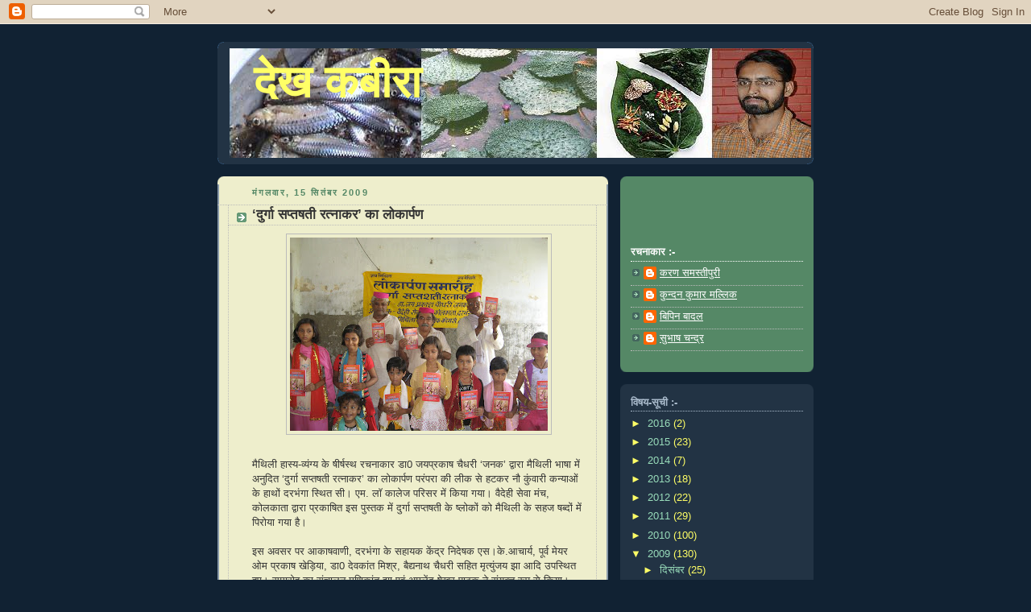

--- FILE ---
content_type: text/html; charset=UTF-8
request_url: https://subhashinmedia.blogspot.com/2009/09/blog-post_15.html
body_size: 12211
content:
<!DOCTYPE html>
<html dir='ltr'>
<head>
<link href='https://www.blogger.com/static/v1/widgets/2944754296-widget_css_bundle.css' rel='stylesheet' type='text/css'/>
<meta content='text/html; charset=UTF-8' http-equiv='Content-Type'/>
<meta content='blogger' name='generator'/>
<link href='https://subhashinmedia.blogspot.com/favicon.ico' rel='icon' type='image/x-icon'/>
<link href='http://subhashinmedia.blogspot.com/2009/09/blog-post_15.html' rel='canonical'/>
<link rel="alternate" type="application/atom+xml" title="द&#2375;ख कब&#2368;र&#2366; - Atom" href="https://subhashinmedia.blogspot.com/feeds/posts/default" />
<link rel="alternate" type="application/rss+xml" title="द&#2375;ख कब&#2368;र&#2366; - RSS" href="https://subhashinmedia.blogspot.com/feeds/posts/default?alt=rss" />
<link rel="service.post" type="application/atom+xml" title="द&#2375;ख कब&#2368;र&#2366; - Atom" href="https://www.blogger.com/feeds/4867640855538739557/posts/default" />

<link rel="alternate" type="application/atom+xml" title="द&#2375;ख कब&#2368;र&#2366; - Atom" href="https://subhashinmedia.blogspot.com/feeds/7659497734648940907/comments/default" />
<!--Can't find substitution for tag [blog.ieCssRetrofitLinks]-->
<link href='https://blogger.googleusercontent.com/img/b/R29vZ2xl/AVvXsEitgaP-AyfZr4UTKTsCAjPHrhvoJd1EQTfEDDzlc4TdXOMQSyFjjITHMXzdWtXDm0K19oktYCvQDA4YYeKMpbdW4lxqO182K1N8RAtiNBjnQxyedhkKWDGnUcTjI4fBssOvAjW4EGM_EShp/s320/IMG_0559.JPG' rel='image_src'/>
<meta content='http://subhashinmedia.blogspot.com/2009/09/blog-post_15.html' property='og:url'/>
<meta content='‘दुर्गा सप्तषती रत्नाकर’ का लोकार्पण' property='og:title'/>
<meta content='मैथिली हास्य-व्यंग्य के षीर्षस्थ रचनाकार डा0 जयप्रकाष चैधरी ‘जनक’ द्वारा मैथिली भाषा में अनुदित ‘दुर्गा सप्तषती रत्नाकर’ का लोकार्पण परंपरा ...' property='og:description'/>
<meta content='https://blogger.googleusercontent.com/img/b/R29vZ2xl/AVvXsEitgaP-AyfZr4UTKTsCAjPHrhvoJd1EQTfEDDzlc4TdXOMQSyFjjITHMXzdWtXDm0K19oktYCvQDA4YYeKMpbdW4lxqO182K1N8RAtiNBjnQxyedhkKWDGnUcTjI4fBssOvAjW4EGM_EShp/w1200-h630-p-k-no-nu/IMG_0559.JPG' property='og:image'/>
<title>द&#2375;ख कब&#2368;र&#2366;: &#8216;द&#2369;र&#2381;ग&#2366; सप&#2381;तषत&#2368; रत&#2381;न&#2366;कर&#8217; क&#2366; ल&#2379;क&#2366;र&#2381;पण</title>
<style id='page-skin-1' type='text/css'><!--
/*
-----------------------------------------------
Blogger Template Style
Name:     Rounders 3
Date:     27 Feb 2004
Updated by: Blogger Team
----------------------------------------------- */
body {
background:#123;
margin:0;
text-align:center;
line-height: 1.5em;
font: x-small Trebuchet MS, Verdana, Arial, Sans-serif;
color:#333333;
font-size/* */:/**/small;
font-size: /**/small;
}
/* Page Structure
----------------------------------------------- */
/* The images which help create rounded corners depend on the
following widths and measurements. If you want to change
these measurements, the images will also need to change.
*/
#outer-wrapper {
width:740px;
margin:0 auto;
text-align:left;
font: normal normal 100% 'Trebuchet MS',Verdana,Arial,Sans-serif;
}
#main-wrap1 {
width:485px;
float:left;
background:#eeeecc url("https://resources.blogblog.com/blogblog/data/rounders3/corners_main_bot.gif") no-repeat left bottom;
margin:15px 0 0;
padding:0 0 10px;
color:#333333;
font-size:97%;
line-height:1.5em;
word-wrap: break-word; /* fix for long text breaking sidebar float in IE */
overflow: hidden;     /* fix for long non-text content breaking IE sidebar float */
}
#main-wrap2 {
float:left;
width:100%;
background:url("https://resources.blogblog.com/blogblog/data/rounders3/corners_main_top.gif") no-repeat left top;
padding:10px 0 0;
}
#main {
background:url("https://resources.blogblog.com/blogblog/data/rounders3/rails_main.gif") repeat-y left;
padding:0;
width:485px;
}
#sidebar-wrap {
width:240px;
float:right;
margin:15px 0 0;
font-size:97%;
line-height:1.5em;
word-wrap: break-word; /* fix for long text breaking sidebar float in IE */
overflow: hidden;     /* fix for long non-text content breaking IE sidebar float */
}
.main .widget {
margin-top: 4px;
width: 468px;
padding: 0 13px;
}
.main .Blog {
margin: 0;
padding: 0;
width: 484px;
}
/* Links
----------------------------------------------- */
a:link {
color: #445566;
}
a:visited {
color: #223344;
}
a:hover {
color: #223344;
}
a img {
border-width:0;
}
/* Blog Header
----------------------------------------------- */
#header-wrapper {
background:#223344 url("https://resources.blogblog.com/blogblog/data/rounders3/corners_cap_top.gif") no-repeat left top;
margin-top:22px;
margin-right:0;
margin-bottom:0;
margin-left:0;
padding-top:8px;
padding-right:0;
padding-bottom:0;
padding-left:0;
color:#ffff66;
}
#header {
background:url("https://resources.blogblog.com/blogblog/data/rounders3/corners_cap_bot.gif") no-repeat left bottom;
padding:0 15px 8px;
}
#header h1 {
margin:0;
padding:10px 30px 5px;
line-height:1.2em;
font: normal bold 428% Trebuchet, Trebuchet MS, Arial, sans-serif;
}
#header a,
#header a:visited {
text-decoration:none;
color: #ffff66;
}
#header .description {
margin:0;
padding:5px 30px 10px;
line-height:1.5em;
font: normal normal 100% 'Trebuchet MS',Verdana,Arial,Sans-serif;
}
/* Posts
----------------------------------------------- */
h2.date-header {
margin-top:0;
margin-right:28px;
margin-bottom:0;
margin-left:43px;
font-size:85%;
line-height:2em;
text-transform:uppercase;
letter-spacing:.2em;
color:#558866;
}
.post {
margin:.3em 0 25px;
padding:0 13px;
border:1px dotted #bbbbbb;
border-width:1px 0;
}
.post h3 {
margin:0;
line-height:1.5em;
background:url("https://resources.blogblog.com/blogblog/data/rounders3/icon_arrow.gif") no-repeat 10px .5em;
display:block;
border:1px dotted #bbbbbb;
border-width:0 1px 1px;
padding-top:2px;
padding-right:14px;
padding-bottom:2px;
padding-left:29px;
color: #333333;
font: normal bold 135% 'Trebuchet MS',Verdana,Arial,Sans-serif;
}
.post h3 a, .post h3 a:visited {
text-decoration:none;
color: #333333;
}
a.title-link:hover {
background-color: #bbbbbb;
color: #333333;
}
.post-body {
border:1px dotted #bbbbbb;
border-width:0 1px 1px;
border-bottom-color:#eeeecc;
padding-top:10px;
padding-right:14px;
padding-bottom:1px;
padding-left:29px;
}
html>body .post-body {
border-bottom-width:0;
}
.post-body {
margin:0 0 .75em;
}
.post-body blockquote {
line-height:1.3em;
}
.post-footer {
background: #ffffff;
margin:0;
padding-top:2px;
padding-right:14px;
padding-bottom:2px;
padding-left:29px;
border:1px dotted #bbbbbb;
border-width:1px;
font-size:100%;
line-height:1.5em;
color: #666666;
}
/*
The first line of the post footer might only have floated text, so we need to give it a height.
The height comes from the post-footer line-height
*/
.post-footer-line-1 {
min-height:1.5em;
_height:1.5em;
}
.post-footer p {
margin: 0;
}
html>body .post-footer {
border-bottom-color:transparent;
}
.uncustomized-post-template .post-footer {
text-align: right;
}
.uncustomized-post-template .post-author,
.uncustomized-post-template .post-timestamp {
display: block;
float: left;
text-align:left;
margin-right: 4px;
}
.post-footer a {
color: #456;
}
.post-footer a:hover {
color: #234;
}
a.comment-link {
/* IE5.0/Win doesn't apply padding to inline elements,
so we hide these two declarations from it */
background/* */:/**/url("https://resources.blogblog.com/blogblog/data/rounders/icon_comment_left.gif") no-repeat left 45%;
padding-left:14px;
}
html>body a.comment-link {
/* Respecified, for IE5/Mac's benefit */
background:url("https://resources.blogblog.com/blogblog/data/rounders3/icon_comment_left.gif") no-repeat left 45%;
padding-left:14px;
}
.post img, table.tr-caption-container {
margin-top:0;
margin-right:0;
margin-bottom:5px;
margin-left:0;
padding:4px;
border:1px solid #bbbbbb;
}
.tr-caption-container img {
border: none;
margin: 0;
padding: 0;
}
blockquote {
margin:.75em 0;
border:1px dotted #bbbbbb;
border-width:1px 0;
padding:5px 15px;
color: #558866;
}
.post blockquote p {
margin:.5em 0;
}
#blog-pager-newer-link {
float: left;
margin-left: 13px;
}
#blog-pager-older-link {
float: right;
margin-right: 13px;
}
#blog-pager {
text-align: center;
}
.feed-links {
clear: both;
line-height: 2.5em;
margin-left: 13px;
}
/* Comments
----------------------------------------------- */
#comments {
margin:-25px 13px 0;
border:1px dotted #bbbbbb;
border-width:0 1px 1px;
padding-top:20px;
padding-right:0;
padding-bottom:15px;
padding-left:0;
}
#comments h4 {
margin:0 0 10px;
padding-top:0;
padding-right:14px;
padding-bottom:2px;
padding-left:29px;
border-bottom:1px dotted #bbbbbb;
font-size:120%;
line-height:1.4em;
color:#333333;
}
#comments-block {
margin-top:0;
margin-right:15px;
margin-bottom:0;
margin-left:9px;
}
.comment-author {
background:url("https://resources.blogblog.com/blogblog/data/rounders3/icon_comment_left.gif") no-repeat 2px .3em;
margin:.5em 0;
padding-top:0;
padding-right:0;
padding-bottom:0;
padding-left:20px;
font-weight:bold;
}
.comment-body {
margin:0 0 1.25em;
padding-top:0;
padding-right:0;
padding-bottom:0;
padding-left:20px;
}
.comment-body p {
margin:0 0 .5em;
}
.comment-footer {
margin:0 0 .5em;
padding-top:0;
padding-right:0;
padding-bottom:.75em;
padding-left:20px;
}
.comment-footer a:link {
color: #333;
}
.deleted-comment {
font-style:italic;
color:gray;
}
.comment-form {
padding-left:20px;
padding-right:5px;
}
#comments .comment-form h4 {
padding-left:0px;
}
/* Profile
----------------------------------------------- */
.profile-img {
float: left;
margin-top: 5px;
margin-right: 5px;
margin-bottom: 5px;
margin-left: 0;
border: 4px solid #ffffff;
}
.profile-datablock {
margin-top:0;
margin-right:15px;
margin-bottom:.5em;
margin-left:0;
padding-top:8px;
}
.profile-link {
background:url("https://resources.blogblog.com/blogblog/data/rounders3/icon_profile_left.gif") no-repeat left .1em;
padding-left:15px;
font-weight:bold;
}
.profile-textblock {
clear: both;
margin: 0;
}
.sidebar .clear, .main .widget .clear {
clear: both;
}
#sidebartop-wrap {
background:#558866 url("https://resources.blogblog.com/blogblog/data/rounders3/corners_prof_bot.gif") no-repeat left bottom;
margin:0px 0px 15px;
padding:0px 0px 10px;
color:#ffffff;
}
#sidebartop-wrap2 {
background:url("https://resources.blogblog.com/blogblog/data/rounders3/corners_prof_top.gif") no-repeat left top;
padding: 10px 0 0;
margin:0;
border-width:0;
}
#sidebartop h2 {
line-height:1.5em;
color:#ffffff;
border-bottom: 1px dotted #ffffff;
font: normal bold 100% 'Trebuchet MS',Verdana,Arial,Sans-serif;
margin-bottom: 0.5em;
}
#sidebartop a {
color: #ffffff;
}
#sidebartop a:hover {
color: #ffffff;
}
#sidebartop a:visited {
color: #ffffff;
}
#sidebar a {
color: #99ddbb;
}
#sidebar a:hover,
#sidebar a:visited {
color: #ffffff;
}
/* Sidebar Boxes
----------------------------------------------- */
.sidebar .widget {
margin:.5em 13px 1.25em;
padding:0 0px;
}
.widget-content {
margin-top: 0.5em;
}
#sidebarbottom-wrap1 {
background:#223344 url("https://resources.blogblog.com/blogblog/data/rounders3/corners_side_top.gif") no-repeat left top;
margin:0 0 15px;
padding:10px 0 0;
color: #ffff66;
}
#sidebarbottom-wrap2 {
background:url("https://resources.blogblog.com/blogblog/data/rounders3/corners_side_bot.gif") no-repeat left bottom;
padding:0 0 8px;
}
.sidebar h2 {
margin-top:0;
margin-right:0;
margin-bottom:.5em;
margin-left:0;
padding:0 0 .2em;
line-height:1.5em;
font:normal bold 100% 'Trebuchet MS',Verdana,Arial,Sans-serif;
}
.sidebar ul {
list-style:none;
margin:0 0 1.25em;
padding:0;
}
.sidebar ul li {
background:url("https://resources.blogblog.com/blogblog/data/rounders3/icon_arrow_sm.gif") no-repeat 2px .25em;
margin:0;
padding-top:0;
padding-right:0;
padding-bottom:3px;
padding-left:16px;
margin-bottom:3px;
border-bottom:1px dotted #bbbbbb;
line-height:1.4em;
}
.sidebar p {
margin:0 0 .6em;
}
#sidebar h2 {
color: #aabbcc;
border-bottom: 1px dotted #aabbcc;
}
/* Footer
----------------------------------------------- */
#footer-wrap1 {
clear:both;
margin:0 0 10px;
padding:15px 0 0;
}
#footer-wrap2 {
background:#223344 url("https://resources.blogblog.com/blogblog/data/rounders3/corners_cap_top.gif") no-repeat left top;
color:#ffff66;
}
#footer {
background:url("https://resources.blogblog.com/blogblog/data/rounders3/corners_cap_bot.gif") no-repeat left bottom;
padding:8px 15px;
}
#footer hr {display:none;}
#footer p {margin:0;}
#footer a {color:#ffff66;}
#footer .widget-content {
margin:0;
}
/** Page structure tweaks for layout editor wireframe */
body#layout #main-wrap1,
body#layout #sidebar-wrap,
body#layout #header-wrapper {
margin-top: 0;
}
body#layout #header, body#layout #header-wrapper,
body#layout #outer-wrapper {
margin-left:0,
margin-right: 0;
padding: 0;
}
body#layout #outer-wrapper {
width: 730px;
}
body#layout #footer-wrap1 {
padding-top: 0;
}

--></style>
<link href='https://www.blogger.com/dyn-css/authorization.css?targetBlogID=4867640855538739557&amp;zx=8fcd8612-99d9-4414-8712-41138fce7d69' media='none' onload='if(media!=&#39;all&#39;)media=&#39;all&#39;' rel='stylesheet'/><noscript><link href='https://www.blogger.com/dyn-css/authorization.css?targetBlogID=4867640855538739557&amp;zx=8fcd8612-99d9-4414-8712-41138fce7d69' rel='stylesheet'/></noscript>
<meta name='google-adsense-platform-account' content='ca-host-pub-1556223355139109'/>
<meta name='google-adsense-platform-domain' content='blogspot.com'/>

</head>
<body>
<div class='navbar section' id='navbar'><div class='widget Navbar' data-version='1' id='Navbar1'><script type="text/javascript">
    function setAttributeOnload(object, attribute, val) {
      if(window.addEventListener) {
        window.addEventListener('load',
          function(){ object[attribute] = val; }, false);
      } else {
        window.attachEvent('onload', function(){ object[attribute] = val; });
      }
    }
  </script>
<div id="navbar-iframe-container"></div>
<script type="text/javascript" src="https://apis.google.com/js/platform.js"></script>
<script type="text/javascript">
      gapi.load("gapi.iframes:gapi.iframes.style.bubble", function() {
        if (gapi.iframes && gapi.iframes.getContext) {
          gapi.iframes.getContext().openChild({
              url: 'https://www.blogger.com/navbar/4867640855538739557?po\x3d7659497734648940907\x26origin\x3dhttps://subhashinmedia.blogspot.com',
              where: document.getElementById("navbar-iframe-container"),
              id: "navbar-iframe"
          });
        }
      });
    </script><script type="text/javascript">
(function() {
var script = document.createElement('script');
script.type = 'text/javascript';
script.src = '//pagead2.googlesyndication.com/pagead/js/google_top_exp.js';
var head = document.getElementsByTagName('head')[0];
if (head) {
head.appendChild(script);
}})();
</script>
</div></div>
<div id='outer-wrapper'>
<div id='header-wrapper'>
<div class='header section' id='header'><div class='widget Header' data-version='1' id='Header1'>
<div id="header-inner" style="background-image: url(&quot;//2.bp.blogspot.com/_jtYT_V3wFTo/Sd8pze2XTLI/AAAAAAAAAC4/VqGTdVmUdkE/S1600-R/mara+machh.jpg&quot;); background-position: left; width: 722px; min-height: 136px; _height: 136px; background-repeat: no-repeat; ">
<div class='titlewrapper' style='background: transparent'>
<h1 class='title' style='background: transparent; border-width: 0px'>
<a href='https://subhashinmedia.blogspot.com/'>
द&#2375;ख कब&#2368;र&#2366;
</a>
</h1>
</div>
<div class='descriptionwrapper'>
<p class='description'><span>
</span></p>
</div>
</div>
</div></div>
</div>
<div id='crosscol-wrapper' style='text-align:center'>
<div class='crosscol no-items section' id='crosscol'></div>
</div>
<div id='main-wrap1'><div id='main-wrap2'>
<div class='main section' id='main'><div class='widget Blog' data-version='1' id='Blog1'>
<div class='blog-posts hfeed'>

          <div class="date-outer">
        
<h2 class='date-header'><span>म&#2306;गलव&#2366;र, 15 स&#2367;त&#2306;बर 2009</span></h2>

          <div class="date-posts">
        
<div class='post-outer'>
<div class='post hentry uncustomized-post-template' itemprop='blogPost' itemscope='itemscope' itemtype='http://schema.org/BlogPosting'>
<meta content='https://blogger.googleusercontent.com/img/b/R29vZ2xl/AVvXsEitgaP-AyfZr4UTKTsCAjPHrhvoJd1EQTfEDDzlc4TdXOMQSyFjjITHMXzdWtXDm0K19oktYCvQDA4YYeKMpbdW4lxqO182K1N8RAtiNBjnQxyedhkKWDGnUcTjI4fBssOvAjW4EGM_EShp/s320/IMG_0559.JPG' itemprop='image_url'/>
<meta content='4867640855538739557' itemprop='blogId'/>
<meta content='7659497734648940907' itemprop='postId'/>
<a name='7659497734648940907'></a>
<h3 class='post-title entry-title' itemprop='name'>
&#8216;द&#2369;र&#2381;ग&#2366; सप&#2381;तषत&#2368; रत&#2381;न&#2366;कर&#8217; क&#2366; ल&#2379;क&#2366;र&#2381;पण
</h3>
<div class='post-header'>
<div class='post-header-line-1'></div>
</div>
<div class='post-body entry-content' id='post-body-7659497734648940907' itemprop='description articleBody'>
<a href="https://blogger.googleusercontent.com/img/b/R29vZ2xl/AVvXsEitgaP-AyfZr4UTKTsCAjPHrhvoJd1EQTfEDDzlc4TdXOMQSyFjjITHMXzdWtXDm0K19oktYCvQDA4YYeKMpbdW4lxqO182K1N8RAtiNBjnQxyedhkKWDGnUcTjI4fBssOvAjW4EGM_EShp/s1600-h/IMG_0559.JPG"><img alt="" border="0" id="BLOGGER_PHOTO_ID_5381582528127138946" src="https://blogger.googleusercontent.com/img/b/R29vZ2xl/AVvXsEitgaP-AyfZr4UTKTsCAjPHrhvoJd1EQTfEDDzlc4TdXOMQSyFjjITHMXzdWtXDm0K19oktYCvQDA4YYeKMpbdW4lxqO182K1N8RAtiNBjnQxyedhkKWDGnUcTjI4fBssOvAjW4EGM_EShp/s320/IMG_0559.JPG" style="DISPLAY: block; MARGIN: 0px auto 10px; WIDTH: 320px; CURSOR: hand; HEIGHT: 240px; TEXT-ALIGN: center" /></a><br /><div>म&#2376;थ&#2367;ल&#2368; ह&#2366;स&#2381;य-व&#2381;य&#2306;ग&#2381;य क&#2375; ष&#2368;र&#2381;षस&#2381;थ रचन&#2366;क&#2366;र ड&#2366;0 जयप&#2381;रक&#2366;ष च&#2376;धर&#2368; &#8216;जनक&#8217; द&#2381;व&#2366;र&#2366; म&#2376;थ&#2367;ल&#2368; भ&#2366;ष&#2366; म&#2375;&#2306; अन&#2369;द&#2367;त &#8216;द&#2369;र&#2381;ग&#2366; सप&#2381;तषत&#2368; रत&#2381;न&#2366;कर&#8217; क&#2366; ल&#2379;क&#2366;र&#2381;पण पर&#2306;पर&#2366; क&#2368; ल&#2368;क स&#2375; हटकर न&#2380; क&#2369;&#2306;व&#2366;र&#2368; कन&#2381;य&#2366;ओ&#2306; क&#2375; ह&#2366;थ&#2379;&#2306; दरभ&#2306;ग&#2366; स&#2381;थ&#2367;त स&#2368;&#2404; एम. ल&#2366;&#2373; क&#2366;ल&#2375;ज पर&#2367;सर म&#2375;&#2306; क&#2367;य&#2366; गय&#2366;&#2404; व&#2376;द&#2375;ह&#2368; स&#2375;व&#2366; म&#2306;च, क&#2379;लक&#2366;त&#2366; द&#2381;व&#2366;र&#2366; प&#2381;रक&#2366;ष&#2367;त इस प&#2369;स&#2381;तक म&#2375;&#2306; द&#2369;र&#2381;ग&#2366; सप&#2381;तषत&#2368; क&#2375; ष&#2381;ल&#2379;क&#2379;&#2306; क&#2379; म&#2376;थ&#2367;ल&#2368; क&#2375; सहज षब&#2381;द&#2379;&#2306; म&#2375;&#2306; प&#2367;र&#2379;य&#2366; गय&#2366; ह&#2376;&#2404; </div><br /><div>इस अवसर पर आक&#2366;षव&#2366;ण&#2368;, दरभ&#2306;ग&#2366; क&#2375; सह&#2366;यक क&#2375;&#2306;द&#2381;र न&#2367;द&#2375;षक एस&#2404;क&#2375;.आच&#2366;र&#2381;य, प&#2370;र&#2381;व म&#2375;यर ओम प&#2381;रक&#2366;ष ख&#2375;ड़&#2367;य&#2366;, ड&#2366;0 द&#2375;वक&#2366;&#2306;त म&#2367;श&#2381;र, ब&#2376;द&#2381;यन&#2366;थ च&#2376;धर&#2368; सह&#2367;त म&#2371;त&#2381;य&#2369;&#2306;जय झ&#2366; आद&#2367; उपस&#2381;थ&#2367;त ह&#2369;ए&#2404; सम&#2366;र&#2379;ह क&#2366; स&#2306;च&#2366;लन मण&#2367;क&#2366;&#2306;त झ&#2366; एव&#2306; अमल&#2375;&#2306;द&#2369; ष&#2375;खर प&#2366;ठक न&#2375; स&#2306;य&#2369;क&#2381;त र&#2370;प स&#2375; क&#2367;य&#2366;&#2404; प&#2369;स&#2381;तक क&#2368; सम&#2368;क&#2381;ष&#2366; आक&#2366;षव&#2366;ण&#2368;, दरभ&#2306;ग&#2366; क&#2375; क&#2366;र&#2381;यक&#2381;रम अध&#2367;ष&#2366;स&#2368; ड&#2366;0 प&#2368;. एन. झ&#2366; न&#2375; क&#2368;&#2404;</div><br /><div></div><br /><div>- प&#2381;रव&#2368;ण म&#2376;थ&#2367;ल<br />दरभ&#2306;ग&#2366; </div>
<div style='clear: both;'></div>
</div>
<div class='post-footer'>
<div class='post-footer-line post-footer-line-1'>
<span class='post-author vcard'>
प&#2381;रस&#2381;त&#2369;तकर&#2381;त&#2366;
<span class='fn' itemprop='author' itemscope='itemscope' itemtype='http://schema.org/Person'>
<meta content='https://www.blogger.com/profile/00163673662608636927' itemprop='url'/>
<a class='g-profile' href='https://www.blogger.com/profile/00163673662608636927' rel='author' title='author profile'>
<span itemprop='name'>स&#2369;भ&#2366;ष चन&#2381;द&#2381;र</span>
</a>
</span>
</span>
<span class='post-timestamp'>
पर
<meta content='http://subhashinmedia.blogspot.com/2009/09/blog-post_15.html' itemprop='url'/>
<a class='timestamp-link' href='https://subhashinmedia.blogspot.com/2009/09/blog-post_15.html' rel='bookmark' title='permanent link'><abbr class='published' itemprop='datePublished' title='2009-09-15T12:16:00+05:30'>12:16:00 pm</abbr></a>
</span>
<span class='post-comment-link'>
</span>
<span class='post-icons'>
<span class='item-control blog-admin pid-1434279650'>
<a href='https://www.blogger.com/post-edit.g?blogID=4867640855538739557&postID=7659497734648940907&from=pencil' title='संदेश का संपादन करें'>
<img alt='' class='icon-action' height='18' src='https://resources.blogblog.com/img/icon18_edit_allbkg.gif' width='18'/>
</a>
</span>
</span>
<div class='post-share-buttons goog-inline-block'>
</div>
</div>
<div class='post-footer-line post-footer-line-2'>
<span class='post-labels'>
ल&#2375;बल:
<a href='https://subhashinmedia.blogspot.com/search/label/%E0%A4%B8%E0%A4%BE%E0%A4%82%E0%A4%B8%E0%A5%8D%E0%A4%95%E0%A5%83%E0%A4%A4%E0%A4%BF%E0%A4%95%20%E0%A4%B9%E0%A4%B2%E0%A4%9A%E0%A4%B2' rel='tag'>स&#2366;&#2306;स&#2381;क&#2371;त&#2367;क हलचल</a>
</span>
</div>
<div class='post-footer-line post-footer-line-3'>
<span class='post-location'>
</span>
</div>
</div>
</div>
<div class='comments' id='comments'>
<a name='comments'></a>
<h4>क&#2379;ई ट&#2367;प&#2381;पण&#2368; नह&#2368;&#2306;:</h4>
<div id='Blog1_comments-block-wrapper'>
<dl class='avatar-comment-indent' id='comments-block'>
</dl>
</div>
<p class='comment-footer'>
<a href='https://www.blogger.com/comment/fullpage/post/4867640855538739557/7659497734648940907' onclick=''>एक ट&#2367;प&#2381;पण&#2368; भ&#2375;ज&#2375;&#2306;</a>
</p>
</div>
</div>

        </div></div>
      
</div>
<div class='blog-pager' id='blog-pager'>
<span id='blog-pager-newer-link'>
<a class='blog-pager-newer-link' href='https://subhashinmedia.blogspot.com/2009/09/blog-post_16.html' id='Blog1_blog-pager-newer-link' title='नई पोस्ट'>नई प&#2379;स&#2381;ट</a>
</span>
<span id='blog-pager-older-link'>
<a class='blog-pager-older-link' href='https://subhashinmedia.blogspot.com/2009/09/blog-post_14.html' id='Blog1_blog-pager-older-link' title='पुरानी पोस्ट'>प&#2369;र&#2366;न&#2368; प&#2379;स&#2381;ट</a>
</span>
<a class='home-link' href='https://subhashinmedia.blogspot.com/'>म&#2369;ख&#2381;यप&#2371;ष&#2381;ठ</a>
</div>
<div class='clear'></div>
<div class='post-feeds'>
<div class='feed-links'>
सदस&#2381;यत&#2366; ल&#2375;&#2306;
<a class='feed-link' href='https://subhashinmedia.blogspot.com/feeds/7659497734648940907/comments/default' target='_blank' type='application/atom+xml'>ट&#2367;प&#2381;पण&#2367;य&#2366;&#2305; भ&#2375;ज&#2375;&#2306; (Atom)</a>
</div>
</div>
</div></div>
</div></div>
<div id='sidebar-wrap'>
<div id='sidebartop-wrap'><div id='sidebartop-wrap2'>
<div class='sidebar section' id='sidebartop'><div class='widget HTML' data-version='1' id='HTML7'>
<div class='widget-content'>
<!-- Blogvani Vote for Post Code Begins -->
<iframe id="blogvaniframe" scrolling="no" width="190" frameborder="0" height="50">
</iframe>
<script type="text/javascript">
    document.getElementById("blogvaniframe").src = "http://www.blogvani.com/blogup.aspx?url=" + window.location.href;
</script>
<!-- Blogvani vote for Post Code Ends -->
</div>
<div class='clear'></div>
</div><div class='widget Profile' data-version='1' id='Profile2'>
<h2>रचन&#2366;क&#2366;र :-</h2>
<div class='widget-content'>
<ul>
<li><a class='profile-name-link g-profile' href='https://www.blogger.com/profile/10531494789610910323' style='background-image: url(//www.blogger.com/img/logo-16.png);'>करण समस&#2381;त&#2368;प&#2369;र&#2368;</a></li>
<li><a class='profile-name-link g-profile' href='https://www.blogger.com/profile/03699865603391260097' style='background-image: url(//www.blogger.com/img/logo-16.png);'>क&#2369;न&#2381;दन क&#2369;म&#2366;र मल&#2381;ल&#2367;क</a></li>
<li><a class='profile-name-link g-profile' href='https://www.blogger.com/profile/16014292250857946792' style='background-image: url(//www.blogger.com/img/logo-16.png);'>ब&#2367;प&#2367;न ब&#2366;दल</a></li>
<li><a class='profile-name-link g-profile' href='https://www.blogger.com/profile/00163673662608636927' style='background-image: url(//www.blogger.com/img/logo-16.png);'>स&#2369;भ&#2366;ष चन&#2381;द&#2381;र</a></li>
</ul>
<div class='clear'></div>
</div>
</div></div>
</div></div>
<div id='sidebarbottom-wrap1'><div id='sidebarbottom-wrap2'>
<div class='sidebar section' id='sidebar'><div class='widget BlogArchive' data-version='1' id='BlogArchive1'>
<h2>व&#2367;षय-स&#2370;च&#2368; :-</h2>
<div class='widget-content'>
<div id='ArchiveList'>
<div id='BlogArchive1_ArchiveList'>
<ul class='hierarchy'>
<li class='archivedate collapsed'>
<a class='toggle' href='javascript:void(0)'>
<span class='zippy'>

        &#9658;&#160;
      
</span>
</a>
<a class='post-count-link' href='https://subhashinmedia.blogspot.com/2016/'>
2016
</a>
<span class='post-count' dir='ltr'>(2)</span>
<ul class='hierarchy'>
<li class='archivedate collapsed'>
<a class='toggle' href='javascript:void(0)'>
<span class='zippy'>

        &#9658;&#160;
      
</span>
</a>
<a class='post-count-link' href='https://subhashinmedia.blogspot.com/2016/05/'>
मई
</a>
<span class='post-count' dir='ltr'>(1)</span>
</li>
</ul>
<ul class='hierarchy'>
<li class='archivedate collapsed'>
<a class='toggle' href='javascript:void(0)'>
<span class='zippy'>

        &#9658;&#160;
      
</span>
</a>
<a class='post-count-link' href='https://subhashinmedia.blogspot.com/2016/04/'>
अप&#2381;र&#2376;ल
</a>
<span class='post-count' dir='ltr'>(1)</span>
</li>
</ul>
</li>
</ul>
<ul class='hierarchy'>
<li class='archivedate collapsed'>
<a class='toggle' href='javascript:void(0)'>
<span class='zippy'>

        &#9658;&#160;
      
</span>
</a>
<a class='post-count-link' href='https://subhashinmedia.blogspot.com/2015/'>
2015
</a>
<span class='post-count' dir='ltr'>(23)</span>
<ul class='hierarchy'>
<li class='archivedate collapsed'>
<a class='toggle' href='javascript:void(0)'>
<span class='zippy'>

        &#9658;&#160;
      
</span>
</a>
<a class='post-count-link' href='https://subhashinmedia.blogspot.com/2015/09/'>
स&#2367;त&#2306;बर
</a>
<span class='post-count' dir='ltr'>(3)</span>
</li>
</ul>
<ul class='hierarchy'>
<li class='archivedate collapsed'>
<a class='toggle' href='javascript:void(0)'>
<span class='zippy'>

        &#9658;&#160;
      
</span>
</a>
<a class='post-count-link' href='https://subhashinmedia.blogspot.com/2015/06/'>
ज&#2370;न
</a>
<span class='post-count' dir='ltr'>(4)</span>
</li>
</ul>
<ul class='hierarchy'>
<li class='archivedate collapsed'>
<a class='toggle' href='javascript:void(0)'>
<span class='zippy'>

        &#9658;&#160;
      
</span>
</a>
<a class='post-count-link' href='https://subhashinmedia.blogspot.com/2015/05/'>
मई
</a>
<span class='post-count' dir='ltr'>(3)</span>
</li>
</ul>
<ul class='hierarchy'>
<li class='archivedate collapsed'>
<a class='toggle' href='javascript:void(0)'>
<span class='zippy'>

        &#9658;&#160;
      
</span>
</a>
<a class='post-count-link' href='https://subhashinmedia.blogspot.com/2015/03/'>
म&#2366;र&#2381;च
</a>
<span class='post-count' dir='ltr'>(4)</span>
</li>
</ul>
<ul class='hierarchy'>
<li class='archivedate collapsed'>
<a class='toggle' href='javascript:void(0)'>
<span class='zippy'>

        &#9658;&#160;
      
</span>
</a>
<a class='post-count-link' href='https://subhashinmedia.blogspot.com/2015/02/'>
फ&#2364;रवर&#2368;
</a>
<span class='post-count' dir='ltr'>(3)</span>
</li>
</ul>
<ul class='hierarchy'>
<li class='archivedate collapsed'>
<a class='toggle' href='javascript:void(0)'>
<span class='zippy'>

        &#9658;&#160;
      
</span>
</a>
<a class='post-count-link' href='https://subhashinmedia.blogspot.com/2015/01/'>
जनवर&#2368;
</a>
<span class='post-count' dir='ltr'>(6)</span>
</li>
</ul>
</li>
</ul>
<ul class='hierarchy'>
<li class='archivedate collapsed'>
<a class='toggle' href='javascript:void(0)'>
<span class='zippy'>

        &#9658;&#160;
      
</span>
</a>
<a class='post-count-link' href='https://subhashinmedia.blogspot.com/2014/'>
2014
</a>
<span class='post-count' dir='ltr'>(7)</span>
<ul class='hierarchy'>
<li class='archivedate collapsed'>
<a class='toggle' href='javascript:void(0)'>
<span class='zippy'>

        &#9658;&#160;
      
</span>
</a>
<a class='post-count-link' href='https://subhashinmedia.blogspot.com/2014/12/'>
द&#2367;स&#2306;बर
</a>
<span class='post-count' dir='ltr'>(1)</span>
</li>
</ul>
<ul class='hierarchy'>
<li class='archivedate collapsed'>
<a class='toggle' href='javascript:void(0)'>
<span class='zippy'>

        &#9658;&#160;
      
</span>
</a>
<a class='post-count-link' href='https://subhashinmedia.blogspot.com/2014/11/'>
नव&#2306;बर
</a>
<span class='post-count' dir='ltr'>(2)</span>
</li>
</ul>
<ul class='hierarchy'>
<li class='archivedate collapsed'>
<a class='toggle' href='javascript:void(0)'>
<span class='zippy'>

        &#9658;&#160;
      
</span>
</a>
<a class='post-count-link' href='https://subhashinmedia.blogspot.com/2014/05/'>
मई
</a>
<span class='post-count' dir='ltr'>(2)</span>
</li>
</ul>
<ul class='hierarchy'>
<li class='archivedate collapsed'>
<a class='toggle' href='javascript:void(0)'>
<span class='zippy'>

        &#9658;&#160;
      
</span>
</a>
<a class='post-count-link' href='https://subhashinmedia.blogspot.com/2014/02/'>
फ&#2364;रवर&#2368;
</a>
<span class='post-count' dir='ltr'>(1)</span>
</li>
</ul>
<ul class='hierarchy'>
<li class='archivedate collapsed'>
<a class='toggle' href='javascript:void(0)'>
<span class='zippy'>

        &#9658;&#160;
      
</span>
</a>
<a class='post-count-link' href='https://subhashinmedia.blogspot.com/2014/01/'>
जनवर&#2368;
</a>
<span class='post-count' dir='ltr'>(1)</span>
</li>
</ul>
</li>
</ul>
<ul class='hierarchy'>
<li class='archivedate collapsed'>
<a class='toggle' href='javascript:void(0)'>
<span class='zippy'>

        &#9658;&#160;
      
</span>
</a>
<a class='post-count-link' href='https://subhashinmedia.blogspot.com/2013/'>
2013
</a>
<span class='post-count' dir='ltr'>(18)</span>
<ul class='hierarchy'>
<li class='archivedate collapsed'>
<a class='toggle' href='javascript:void(0)'>
<span class='zippy'>

        &#9658;&#160;
      
</span>
</a>
<a class='post-count-link' href='https://subhashinmedia.blogspot.com/2013/12/'>
द&#2367;स&#2306;बर
</a>
<span class='post-count' dir='ltr'>(4)</span>
</li>
</ul>
<ul class='hierarchy'>
<li class='archivedate collapsed'>
<a class='toggle' href='javascript:void(0)'>
<span class='zippy'>

        &#9658;&#160;
      
</span>
</a>
<a class='post-count-link' href='https://subhashinmedia.blogspot.com/2013/11/'>
नव&#2306;बर
</a>
<span class='post-count' dir='ltr'>(3)</span>
</li>
</ul>
<ul class='hierarchy'>
<li class='archivedate collapsed'>
<a class='toggle' href='javascript:void(0)'>
<span class='zippy'>

        &#9658;&#160;
      
</span>
</a>
<a class='post-count-link' href='https://subhashinmedia.blogspot.com/2013/10/'>
अक&#2381;ट&#2370;बर
</a>
<span class='post-count' dir='ltr'>(1)</span>
</li>
</ul>
<ul class='hierarchy'>
<li class='archivedate collapsed'>
<a class='toggle' href='javascript:void(0)'>
<span class='zippy'>

        &#9658;&#160;
      
</span>
</a>
<a class='post-count-link' href='https://subhashinmedia.blogspot.com/2013/09/'>
स&#2367;त&#2306;बर
</a>
<span class='post-count' dir='ltr'>(1)</span>
</li>
</ul>
<ul class='hierarchy'>
<li class='archivedate collapsed'>
<a class='toggle' href='javascript:void(0)'>
<span class='zippy'>

        &#9658;&#160;
      
</span>
</a>
<a class='post-count-link' href='https://subhashinmedia.blogspot.com/2013/08/'>
अगस&#2381;त
</a>
<span class='post-count' dir='ltr'>(4)</span>
</li>
</ul>
<ul class='hierarchy'>
<li class='archivedate collapsed'>
<a class='toggle' href='javascript:void(0)'>
<span class='zippy'>

        &#9658;&#160;
      
</span>
</a>
<a class='post-count-link' href='https://subhashinmedia.blogspot.com/2013/05/'>
मई
</a>
<span class='post-count' dir='ltr'>(1)</span>
</li>
</ul>
<ul class='hierarchy'>
<li class='archivedate collapsed'>
<a class='toggle' href='javascript:void(0)'>
<span class='zippy'>

        &#9658;&#160;
      
</span>
</a>
<a class='post-count-link' href='https://subhashinmedia.blogspot.com/2013/04/'>
अप&#2381;र&#2376;ल
</a>
<span class='post-count' dir='ltr'>(1)</span>
</li>
</ul>
<ul class='hierarchy'>
<li class='archivedate collapsed'>
<a class='toggle' href='javascript:void(0)'>
<span class='zippy'>

        &#9658;&#160;
      
</span>
</a>
<a class='post-count-link' href='https://subhashinmedia.blogspot.com/2013/02/'>
फ&#2364;रवर&#2368;
</a>
<span class='post-count' dir='ltr'>(2)</span>
</li>
</ul>
<ul class='hierarchy'>
<li class='archivedate collapsed'>
<a class='toggle' href='javascript:void(0)'>
<span class='zippy'>

        &#9658;&#160;
      
</span>
</a>
<a class='post-count-link' href='https://subhashinmedia.blogspot.com/2013/01/'>
जनवर&#2368;
</a>
<span class='post-count' dir='ltr'>(1)</span>
</li>
</ul>
</li>
</ul>
<ul class='hierarchy'>
<li class='archivedate collapsed'>
<a class='toggle' href='javascript:void(0)'>
<span class='zippy'>

        &#9658;&#160;
      
</span>
</a>
<a class='post-count-link' href='https://subhashinmedia.blogspot.com/2012/'>
2012
</a>
<span class='post-count' dir='ltr'>(22)</span>
<ul class='hierarchy'>
<li class='archivedate collapsed'>
<a class='toggle' href='javascript:void(0)'>
<span class='zippy'>

        &#9658;&#160;
      
</span>
</a>
<a class='post-count-link' href='https://subhashinmedia.blogspot.com/2012/12/'>
द&#2367;स&#2306;बर
</a>
<span class='post-count' dir='ltr'>(1)</span>
</li>
</ul>
<ul class='hierarchy'>
<li class='archivedate collapsed'>
<a class='toggle' href='javascript:void(0)'>
<span class='zippy'>

        &#9658;&#160;
      
</span>
</a>
<a class='post-count-link' href='https://subhashinmedia.blogspot.com/2012/11/'>
नव&#2306;बर
</a>
<span class='post-count' dir='ltr'>(5)</span>
</li>
</ul>
<ul class='hierarchy'>
<li class='archivedate collapsed'>
<a class='toggle' href='javascript:void(0)'>
<span class='zippy'>

        &#9658;&#160;
      
</span>
</a>
<a class='post-count-link' href='https://subhashinmedia.blogspot.com/2012/10/'>
अक&#2381;ट&#2370;बर
</a>
<span class='post-count' dir='ltr'>(2)</span>
</li>
</ul>
<ul class='hierarchy'>
<li class='archivedate collapsed'>
<a class='toggle' href='javascript:void(0)'>
<span class='zippy'>

        &#9658;&#160;
      
</span>
</a>
<a class='post-count-link' href='https://subhashinmedia.blogspot.com/2012/09/'>
स&#2367;त&#2306;बर
</a>
<span class='post-count' dir='ltr'>(3)</span>
</li>
</ul>
<ul class='hierarchy'>
<li class='archivedate collapsed'>
<a class='toggle' href='javascript:void(0)'>
<span class='zippy'>

        &#9658;&#160;
      
</span>
</a>
<a class='post-count-link' href='https://subhashinmedia.blogspot.com/2012/06/'>
ज&#2370;न
</a>
<span class='post-count' dir='ltr'>(2)</span>
</li>
</ul>
<ul class='hierarchy'>
<li class='archivedate collapsed'>
<a class='toggle' href='javascript:void(0)'>
<span class='zippy'>

        &#9658;&#160;
      
</span>
</a>
<a class='post-count-link' href='https://subhashinmedia.blogspot.com/2012/05/'>
मई
</a>
<span class='post-count' dir='ltr'>(3)</span>
</li>
</ul>
<ul class='hierarchy'>
<li class='archivedate collapsed'>
<a class='toggle' href='javascript:void(0)'>
<span class='zippy'>

        &#9658;&#160;
      
</span>
</a>
<a class='post-count-link' href='https://subhashinmedia.blogspot.com/2012/03/'>
म&#2366;र&#2381;च
</a>
<span class='post-count' dir='ltr'>(1)</span>
</li>
</ul>
<ul class='hierarchy'>
<li class='archivedate collapsed'>
<a class='toggle' href='javascript:void(0)'>
<span class='zippy'>

        &#9658;&#160;
      
</span>
</a>
<a class='post-count-link' href='https://subhashinmedia.blogspot.com/2012/02/'>
फ&#2364;रवर&#2368;
</a>
<span class='post-count' dir='ltr'>(1)</span>
</li>
</ul>
<ul class='hierarchy'>
<li class='archivedate collapsed'>
<a class='toggle' href='javascript:void(0)'>
<span class='zippy'>

        &#9658;&#160;
      
</span>
</a>
<a class='post-count-link' href='https://subhashinmedia.blogspot.com/2012/01/'>
जनवर&#2368;
</a>
<span class='post-count' dir='ltr'>(4)</span>
</li>
</ul>
</li>
</ul>
<ul class='hierarchy'>
<li class='archivedate collapsed'>
<a class='toggle' href='javascript:void(0)'>
<span class='zippy'>

        &#9658;&#160;
      
</span>
</a>
<a class='post-count-link' href='https://subhashinmedia.blogspot.com/2011/'>
2011
</a>
<span class='post-count' dir='ltr'>(29)</span>
<ul class='hierarchy'>
<li class='archivedate collapsed'>
<a class='toggle' href='javascript:void(0)'>
<span class='zippy'>

        &#9658;&#160;
      
</span>
</a>
<a class='post-count-link' href='https://subhashinmedia.blogspot.com/2011/12/'>
द&#2367;स&#2306;बर
</a>
<span class='post-count' dir='ltr'>(4)</span>
</li>
</ul>
<ul class='hierarchy'>
<li class='archivedate collapsed'>
<a class='toggle' href='javascript:void(0)'>
<span class='zippy'>

        &#9658;&#160;
      
</span>
</a>
<a class='post-count-link' href='https://subhashinmedia.blogspot.com/2011/08/'>
अगस&#2381;त
</a>
<span class='post-count' dir='ltr'>(1)</span>
</li>
</ul>
<ul class='hierarchy'>
<li class='archivedate collapsed'>
<a class='toggle' href='javascript:void(0)'>
<span class='zippy'>

        &#9658;&#160;
      
</span>
</a>
<a class='post-count-link' href='https://subhashinmedia.blogspot.com/2011/07/'>
ज&#2369;ल&#2366;ई
</a>
<span class='post-count' dir='ltr'>(4)</span>
</li>
</ul>
<ul class='hierarchy'>
<li class='archivedate collapsed'>
<a class='toggle' href='javascript:void(0)'>
<span class='zippy'>

        &#9658;&#160;
      
</span>
</a>
<a class='post-count-link' href='https://subhashinmedia.blogspot.com/2011/04/'>
अप&#2381;र&#2376;ल
</a>
<span class='post-count' dir='ltr'>(1)</span>
</li>
</ul>
<ul class='hierarchy'>
<li class='archivedate collapsed'>
<a class='toggle' href='javascript:void(0)'>
<span class='zippy'>

        &#9658;&#160;
      
</span>
</a>
<a class='post-count-link' href='https://subhashinmedia.blogspot.com/2011/03/'>
म&#2366;र&#2381;च
</a>
<span class='post-count' dir='ltr'>(3)</span>
</li>
</ul>
<ul class='hierarchy'>
<li class='archivedate collapsed'>
<a class='toggle' href='javascript:void(0)'>
<span class='zippy'>

        &#9658;&#160;
      
</span>
</a>
<a class='post-count-link' href='https://subhashinmedia.blogspot.com/2011/02/'>
फ&#2364;रवर&#2368;
</a>
<span class='post-count' dir='ltr'>(6)</span>
</li>
</ul>
<ul class='hierarchy'>
<li class='archivedate collapsed'>
<a class='toggle' href='javascript:void(0)'>
<span class='zippy'>

        &#9658;&#160;
      
</span>
</a>
<a class='post-count-link' href='https://subhashinmedia.blogspot.com/2011/01/'>
जनवर&#2368;
</a>
<span class='post-count' dir='ltr'>(10)</span>
</li>
</ul>
</li>
</ul>
<ul class='hierarchy'>
<li class='archivedate collapsed'>
<a class='toggle' href='javascript:void(0)'>
<span class='zippy'>

        &#9658;&#160;
      
</span>
</a>
<a class='post-count-link' href='https://subhashinmedia.blogspot.com/2010/'>
2010
</a>
<span class='post-count' dir='ltr'>(100)</span>
<ul class='hierarchy'>
<li class='archivedate collapsed'>
<a class='toggle' href='javascript:void(0)'>
<span class='zippy'>

        &#9658;&#160;
      
</span>
</a>
<a class='post-count-link' href='https://subhashinmedia.blogspot.com/2010/12/'>
द&#2367;स&#2306;बर
</a>
<span class='post-count' dir='ltr'>(3)</span>
</li>
</ul>
<ul class='hierarchy'>
<li class='archivedate collapsed'>
<a class='toggle' href='javascript:void(0)'>
<span class='zippy'>

        &#9658;&#160;
      
</span>
</a>
<a class='post-count-link' href='https://subhashinmedia.blogspot.com/2010/11/'>
नव&#2306;बर
</a>
<span class='post-count' dir='ltr'>(1)</span>
</li>
</ul>
<ul class='hierarchy'>
<li class='archivedate collapsed'>
<a class='toggle' href='javascript:void(0)'>
<span class='zippy'>

        &#9658;&#160;
      
</span>
</a>
<a class='post-count-link' href='https://subhashinmedia.blogspot.com/2010/10/'>
अक&#2381;ट&#2370;बर
</a>
<span class='post-count' dir='ltr'>(10)</span>
</li>
</ul>
<ul class='hierarchy'>
<li class='archivedate collapsed'>
<a class='toggle' href='javascript:void(0)'>
<span class='zippy'>

        &#9658;&#160;
      
</span>
</a>
<a class='post-count-link' href='https://subhashinmedia.blogspot.com/2010/09/'>
स&#2367;त&#2306;बर
</a>
<span class='post-count' dir='ltr'>(7)</span>
</li>
</ul>
<ul class='hierarchy'>
<li class='archivedate collapsed'>
<a class='toggle' href='javascript:void(0)'>
<span class='zippy'>

        &#9658;&#160;
      
</span>
</a>
<a class='post-count-link' href='https://subhashinmedia.blogspot.com/2010/08/'>
अगस&#2381;त
</a>
<span class='post-count' dir='ltr'>(6)</span>
</li>
</ul>
<ul class='hierarchy'>
<li class='archivedate collapsed'>
<a class='toggle' href='javascript:void(0)'>
<span class='zippy'>

        &#9658;&#160;
      
</span>
</a>
<a class='post-count-link' href='https://subhashinmedia.blogspot.com/2010/07/'>
ज&#2369;ल&#2366;ई
</a>
<span class='post-count' dir='ltr'>(3)</span>
</li>
</ul>
<ul class='hierarchy'>
<li class='archivedate collapsed'>
<a class='toggle' href='javascript:void(0)'>
<span class='zippy'>

        &#9658;&#160;
      
</span>
</a>
<a class='post-count-link' href='https://subhashinmedia.blogspot.com/2010/06/'>
ज&#2370;न
</a>
<span class='post-count' dir='ltr'>(2)</span>
</li>
</ul>
<ul class='hierarchy'>
<li class='archivedate collapsed'>
<a class='toggle' href='javascript:void(0)'>
<span class='zippy'>

        &#9658;&#160;
      
</span>
</a>
<a class='post-count-link' href='https://subhashinmedia.blogspot.com/2010/05/'>
मई
</a>
<span class='post-count' dir='ltr'>(9)</span>
</li>
</ul>
<ul class='hierarchy'>
<li class='archivedate collapsed'>
<a class='toggle' href='javascript:void(0)'>
<span class='zippy'>

        &#9658;&#160;
      
</span>
</a>
<a class='post-count-link' href='https://subhashinmedia.blogspot.com/2010/04/'>
अप&#2381;र&#2376;ल
</a>
<span class='post-count' dir='ltr'>(9)</span>
</li>
</ul>
<ul class='hierarchy'>
<li class='archivedate collapsed'>
<a class='toggle' href='javascript:void(0)'>
<span class='zippy'>

        &#9658;&#160;
      
</span>
</a>
<a class='post-count-link' href='https://subhashinmedia.blogspot.com/2010/03/'>
म&#2366;र&#2381;च
</a>
<span class='post-count' dir='ltr'>(11)</span>
</li>
</ul>
<ul class='hierarchy'>
<li class='archivedate collapsed'>
<a class='toggle' href='javascript:void(0)'>
<span class='zippy'>

        &#9658;&#160;
      
</span>
</a>
<a class='post-count-link' href='https://subhashinmedia.blogspot.com/2010/02/'>
फ&#2364;रवर&#2368;
</a>
<span class='post-count' dir='ltr'>(23)</span>
</li>
</ul>
<ul class='hierarchy'>
<li class='archivedate collapsed'>
<a class='toggle' href='javascript:void(0)'>
<span class='zippy'>

        &#9658;&#160;
      
</span>
</a>
<a class='post-count-link' href='https://subhashinmedia.blogspot.com/2010/01/'>
जनवर&#2368;
</a>
<span class='post-count' dir='ltr'>(16)</span>
</li>
</ul>
</li>
</ul>
<ul class='hierarchy'>
<li class='archivedate expanded'>
<a class='toggle' href='javascript:void(0)'>
<span class='zippy toggle-open'>

        &#9660;&#160;
      
</span>
</a>
<a class='post-count-link' href='https://subhashinmedia.blogspot.com/2009/'>
2009
</a>
<span class='post-count' dir='ltr'>(130)</span>
<ul class='hierarchy'>
<li class='archivedate collapsed'>
<a class='toggle' href='javascript:void(0)'>
<span class='zippy'>

        &#9658;&#160;
      
</span>
</a>
<a class='post-count-link' href='https://subhashinmedia.blogspot.com/2009/12/'>
द&#2367;स&#2306;बर
</a>
<span class='post-count' dir='ltr'>(25)</span>
</li>
</ul>
<ul class='hierarchy'>
<li class='archivedate collapsed'>
<a class='toggle' href='javascript:void(0)'>
<span class='zippy'>

        &#9658;&#160;
      
</span>
</a>
<a class='post-count-link' href='https://subhashinmedia.blogspot.com/2009/11/'>
नव&#2306;बर
</a>
<span class='post-count' dir='ltr'>(6)</span>
</li>
</ul>
<ul class='hierarchy'>
<li class='archivedate collapsed'>
<a class='toggle' href='javascript:void(0)'>
<span class='zippy'>

        &#9658;&#160;
      
</span>
</a>
<a class='post-count-link' href='https://subhashinmedia.blogspot.com/2009/10/'>
अक&#2381;ट&#2370;बर
</a>
<span class='post-count' dir='ltr'>(7)</span>
</li>
</ul>
<ul class='hierarchy'>
<li class='archivedate expanded'>
<a class='toggle' href='javascript:void(0)'>
<span class='zippy toggle-open'>

        &#9660;&#160;
      
</span>
</a>
<a class='post-count-link' href='https://subhashinmedia.blogspot.com/2009/09/'>
स&#2367;त&#2306;बर
</a>
<span class='post-count' dir='ltr'>(15)</span>
<ul class='posts'>
<li><a href='https://subhashinmedia.blogspot.com/2009/09/blog-post_21.html'>प&#2381;र&#2366;स&#2306;ग&#2367;क ह&#2376; र&#2366;मल&#2368;ल&#2366; क&#2366; म&#2306;चन</a></li>
<li><a href='https://subhashinmedia.blogspot.com/2009/09/10.html'>स&#2369;रक&#2381;ष&#2366; क&#2368; क&#2368;मत 10 र&#2369;पए</a></li>
<li><a href='https://subhashinmedia.blogspot.com/2009/09/blog-post_17.html'>ओवर स&#2381;म&#2366;र&#2381;ट म&#2367;स&#2381;टर म&#2367;न&#2367;स&#2381;टर आ&#2373;फ स&#2381;ट&#2375;ट</a></li>
<li><a href='https://subhashinmedia.blogspot.com/2009/09/blog-post_16.html'>ज&#2306;गल र&#2366;ज</a></li>
<li><a href='https://subhashinmedia.blogspot.com/2009/09/blog-post_15.html'>&#8216;द&#2369;र&#2381;ग&#2366; सप&#2381;तषत&#2368; रत&#2381;न&#2366;कर&#8217; क&#2366; ल&#2379;क&#2366;र&#2381;पण</a></li>
<li><a href='https://subhashinmedia.blogspot.com/2009/09/blog-post_14.html'>ह&#2367;न&#2381;द&#2368; बन&#2366;म ह&#2367;&#2306;गल&#2367;श</a></li>
<li><a href='https://subhashinmedia.blogspot.com/2009/09/blog-post_12.html'>स&#2366;हब क&#2368; स&#2379;च</a></li>
<li><a href='https://subhashinmedia.blogspot.com/2009/09/blog-post_11.html'>भ&#2366;ष&#2366;ई उह&#2366;प&#2379;ह</a></li>
<li><a href='https://subhashinmedia.blogspot.com/2009/09/blog-post_10.html'>स&#2381;व&#2366;इन फ&#2381;ल&#2370; : खतर&#2366; टल&#2366; नह&#2368;&#2306;</a></li>
<li><a href='https://subhashinmedia.blogspot.com/2009/09/blog-post_09.html'>ईश&#2366;र&#2366;</a></li>
<li><a href='https://subhashinmedia.blogspot.com/2009/09/blog-post_08.html'>व&#2375;दन&#2366;</a></li>
<li><a href='https://subhashinmedia.blogspot.com/2009/09/blog-post_07.html'>च&#2366;&#2306;द</a></li>
<li><a href='https://subhashinmedia.blogspot.com/2009/09/blog-post_04.html'>क&#2366;ल&#2375; धन क&#2366; ख&#2375;ल</a></li>
<li><a href='https://subhashinmedia.blogspot.com/2009/09/blog-post_03.html'>द&#2375;स&#2368; कर&#2375;&#2306;स&#2368; व&#2367;द&#2375;श&#2368; स&#2381;य&#2366;ह&#2368;</a></li>
<li><a href='https://subhashinmedia.blogspot.com/2009/09/blog-post.html'>आप द&#2368;प&#2379; भव:</a></li>
</ul>
</li>
</ul>
<ul class='hierarchy'>
<li class='archivedate collapsed'>
<a class='toggle' href='javascript:void(0)'>
<span class='zippy'>

        &#9658;&#160;
      
</span>
</a>
<a class='post-count-link' href='https://subhashinmedia.blogspot.com/2009/08/'>
अगस&#2381;त
</a>
<span class='post-count' dir='ltr'>(21)</span>
</li>
</ul>
<ul class='hierarchy'>
<li class='archivedate collapsed'>
<a class='toggle' href='javascript:void(0)'>
<span class='zippy'>

        &#9658;&#160;
      
</span>
</a>
<a class='post-count-link' href='https://subhashinmedia.blogspot.com/2009/07/'>
ज&#2369;ल&#2366;ई
</a>
<span class='post-count' dir='ltr'>(28)</span>
</li>
</ul>
<ul class='hierarchy'>
<li class='archivedate collapsed'>
<a class='toggle' href='javascript:void(0)'>
<span class='zippy'>

        &#9658;&#160;
      
</span>
</a>
<a class='post-count-link' href='https://subhashinmedia.blogspot.com/2009/06/'>
ज&#2370;न
</a>
<span class='post-count' dir='ltr'>(7)</span>
</li>
</ul>
<ul class='hierarchy'>
<li class='archivedate collapsed'>
<a class='toggle' href='javascript:void(0)'>
<span class='zippy'>

        &#9658;&#160;
      
</span>
</a>
<a class='post-count-link' href='https://subhashinmedia.blogspot.com/2009/05/'>
मई
</a>
<span class='post-count' dir='ltr'>(11)</span>
</li>
</ul>
<ul class='hierarchy'>
<li class='archivedate collapsed'>
<a class='toggle' href='javascript:void(0)'>
<span class='zippy'>

        &#9658;&#160;
      
</span>
</a>
<a class='post-count-link' href='https://subhashinmedia.blogspot.com/2009/04/'>
अप&#2381;र&#2376;ल
</a>
<span class='post-count' dir='ltr'>(9)</span>
</li>
</ul>
<ul class='hierarchy'>
<li class='archivedate collapsed'>
<a class='toggle' href='javascript:void(0)'>
<span class='zippy'>

        &#9658;&#160;
      
</span>
</a>
<a class='post-count-link' href='https://subhashinmedia.blogspot.com/2009/03/'>
म&#2366;र&#2381;च
</a>
<span class='post-count' dir='ltr'>(1)</span>
</li>
</ul>
</li>
</ul>
</div>
</div>
<div class='clear'></div>
</div>
</div><div class='widget HTML' data-version='1' id='HTML6'>
<h2 class='title'>त&#2366;ज&#2368; ट&#2367;प&#2381;पण&#2368;य&#2366;&#2305; -</h2>
<div class='widget-content'>
<script style="text/javascript" src="//blogergadgets.googlecode.com/files/recentcommentswidgetv1.js"></script><script style="text/javascript">var a_rc=10;var m_rc=true;var n_rc=true;var o_rc=100;</script><script src="//subhashinmedia.blogspot.com/feeds/comments/default?alt=json-in-script&amp;callback=showrecentcomments"></script><span style="font-size: 80%">Powered by <a href="http://www.bloggerplugins.org">Blogger Tutorials</a></span><noscript><br/><a href="http://www.bloggerplugins.org/2007/11/recent-comments-widget-plugin_25.html">Recent Comments Widget</a></noscript>




<span style="font-weight:bold;">ब&#2381;ल&#2377;ग क&#2375; ल&#2367;ए अपन&#2366; सन&#2381;द&#2375;श द&#2375;&#2306; -</span>

<!-- BEGIN CBOX - www.cbox.ws - v001 -->
<div id="cboxdiv" style="text-align: center; line-height: 0">
<div><iframe frameborder="0" marginheight="2" marginwidth="2" height="305" src="http://www6.cbox.ws/box/?boxid=87605&amp;boxtag=b12r4b&amp;sec=main" id="cboxmain" scrolling="auto" style="border:#DBE2ED 1px solid;" width="200" allowtransparency="yes" name="cboxmain"></iframe></div>
<div><iframe frameborder="0" marginheight="2" marginwidth="2" height="75" src="http://www6.cbox.ws/box/?boxid=87605&amp;boxtag=b12r4b&amp;sec=form" id="cboxform" scrolling="no" style="border:#DBE2ED 1px solid;border-top:0px" width="200" allowtransparency="yes" name="cboxform"></iframe></div>
</div>
<!-- END CBOX -->
</div>
<div class='clear'></div>
</div><div class='widget HTML' data-version='1' id='HTML3'>
<h2 class='title'>भ&#2381;रमणकर&#2381;त&#2381;त&#2366; गणक</h2>
<div class='widget-content'>
<a id="clustrMapsLink" href="http://www2.clustrmaps.com/counter/maps.php?url=http://subhashinmedia.blogspot.com"><img id="clustrMapsImg" style="border:0px;" alt="Locations of visitors to this page" src="https://lh3.googleusercontent.com/blogger_img_proxy/AEn0k_tWzkfqAxSn3XBuAWs5-LnicvxOwMwqSzRrmynWjcHu5-IHcMy-swiyTEiyW-MVwgt1do3t_S8EsR_LttvSO4jj-ccIz0IW1xCY9m6XzyK82FtFEmtQjLDAusROdnanRU0Dk8Ik6vcMzbmbiOF_M62QDIqbM5BF=s0-d" onerror="this.onerror=null; this.src=&#39;http://clustrmaps.com/images/clustrmaps-back-soon.jpg&#39;; document.getElementById(&#39;clustrMapsLink&#39;).href=&#39;http://clustrmaps.com&#39;;" title="Locations of visitors to this page">
</a>
</div>
<div class='clear'></div>
</div><div class='widget HTML' data-version='1' id='HTML2'>
<h2 class='title'>आप इस म&#2366;र&#2381;ग स&#2375; आए ह&#2376;&#2306; -</h2>
<div class='widget-content'>
<script src="//feedjit.com/serve/?bc=FFFFFF&amp;tc=494949&amp;brd1=336699&amp;lnk=494949&amp;hc=336699&amp;ww=200" type="text/javascript"></script><noscript><a href="http://feedjit.com/">Feedjit Live Blog Stats</a></noscript>
</div>
<div class='clear'></div>
</div><div class='widget HTML' data-version='1' id='HTML4'>
<div class='widget-content'>
<a href="http://www.digits.com" target="_blank">
    <img border="0" alt="Hit Counter by Digits" src="https://lh3.googleusercontent.com/blogger_img_proxy/AEn0k_tgEpkNwNQZBYRdRWwaUqjikFA7lqNuSFw0WRWyTiEUFpIxIh9kuB3fOkIV-JgRO0QBomQlkgMzFHc8AGIp5Yr9qbn0OQAq2SUiC2Rbx4IfWSsNF-py-0Og0r0ZEUiEvIHmz4GkSX7vxKvwPEIG3YWp5q0v8Ih9xQ7JYZEiI3rw=s0-d"></a>
</div>
<div class='clear'></div>
</div><div class='widget HTML' data-version='1' id='HTML5'>
<div class='widget-content'>
<!-- Blogvani Romanator Code --><a style="border:0" href="http://www.blogvani.com/trans/eng/ref.aspx?url=http://www.subhashinmedia.blogspot.com/"><img alt="www.blogvani.com - Hindi blogs aggregator" src="https://lh3.googleusercontent.com/blogger_img_proxy/AEn0k_veiHxM2sgGjn_fESCoU1XHgVi80NJ23mdgsOdsgDAJiFNDSeRdTMDZFZWXZ8RTAZcj50BK_0dTgpe_sulkzEMpZDMd3WFgjvt7fPbqdQ=s0-d"></a> <br/><!-- Blogvani Romanator Code Ends -->
</div>
<div class='clear'></div>
</div><div class='widget LinkList' data-version='1' id='LinkList2'>
<h2>यह भ&#2368; अपन&#2366;</h2>
<div class='widget-content'>
<ul>
<li><a href='http://www.maithilitimesonline.blogspot.com/'>म&#2376;थ&#2367;ल&#2368; ट&#2366;ईम&#2381;स</a></li>
</ul>
<div class='clear'></div>
</div>
</div></div>
</div></div>
</div>
<div id='footer-wrap1'><div id='footer-wrap2'>
<div class='footer section' id='footer'><div class='widget HTML' data-version='1' id='HTML1'>
<div class='widget-content'>
<p style="visibility:visible;"><object data="http://widget-ff.slide.com/widgets/slideticker.swf" width="750" style="width:750px;height:500px" height="500" type="application/x-shockwave-flash"><param value="//widget-ff.slide.com/widgets/slideticker.swf" name="movie"><param value="high" name="quality"/><param value="noscale" name="scale"/><param value="l" name="salign"/><param value="transparent" name="wmode"/> <param value="cy=ms&il=1&channel=3458764513835493887&site=widget-ff.slide.com" name="flashvars"/></object><p style="white-space:nowrap"></p></p>
</div>
<div class='clear'></div>
</div></div>
</div></div>
</div>

<script type="text/javascript" src="https://www.blogger.com/static/v1/widgets/3845888474-widgets.js"></script>
<script type='text/javascript'>
window['__wavt'] = 'AOuZoY4WitIi0MmVCU7xggB8oG1EIBp7fQ:1768608733694';_WidgetManager._Init('//www.blogger.com/rearrange?blogID\x3d4867640855538739557','//subhashinmedia.blogspot.com/2009/09/blog-post_15.html','4867640855538739557');
_WidgetManager._SetDataContext([{'name': 'blog', 'data': {'blogId': '4867640855538739557', 'title': '\u0926\u0947\u0916 \u0915\u092c\u0940\u0930\u093e', 'url': 'https://subhashinmedia.blogspot.com/2009/09/blog-post_15.html', 'canonicalUrl': 'http://subhashinmedia.blogspot.com/2009/09/blog-post_15.html', 'homepageUrl': 'https://subhashinmedia.blogspot.com/', 'searchUrl': 'https://subhashinmedia.blogspot.com/search', 'canonicalHomepageUrl': 'http://subhashinmedia.blogspot.com/', 'blogspotFaviconUrl': 'https://subhashinmedia.blogspot.com/favicon.ico', 'bloggerUrl': 'https://www.blogger.com', 'hasCustomDomain': false, 'httpsEnabled': true, 'enabledCommentProfileImages': true, 'gPlusViewType': 'FILTERED_POSTMOD', 'adultContent': false, 'analyticsAccountNumber': '', 'encoding': 'UTF-8', 'locale': 'hi', 'localeUnderscoreDelimited': 'hi', 'languageDirection': 'ltr', 'isPrivate': false, 'isMobile': false, 'isMobileRequest': false, 'mobileClass': '', 'isPrivateBlog': false, 'isDynamicViewsAvailable': true, 'feedLinks': '\x3clink rel\x3d\x22alternate\x22 type\x3d\x22application/atom+xml\x22 title\x3d\x22\u0926\u0947\u0916 \u0915\u092c\u0940\u0930\u093e - Atom\x22 href\x3d\x22https://subhashinmedia.blogspot.com/feeds/posts/default\x22 /\x3e\n\x3clink rel\x3d\x22alternate\x22 type\x3d\x22application/rss+xml\x22 title\x3d\x22\u0926\u0947\u0916 \u0915\u092c\u0940\u0930\u093e - RSS\x22 href\x3d\x22https://subhashinmedia.blogspot.com/feeds/posts/default?alt\x3drss\x22 /\x3e\n\x3clink rel\x3d\x22service.post\x22 type\x3d\x22application/atom+xml\x22 title\x3d\x22\u0926\u0947\u0916 \u0915\u092c\u0940\u0930\u093e - Atom\x22 href\x3d\x22https://www.blogger.com/feeds/4867640855538739557/posts/default\x22 /\x3e\n\n\x3clink rel\x3d\x22alternate\x22 type\x3d\x22application/atom+xml\x22 title\x3d\x22\u0926\u0947\u0916 \u0915\u092c\u0940\u0930\u093e - Atom\x22 href\x3d\x22https://subhashinmedia.blogspot.com/feeds/7659497734648940907/comments/default\x22 /\x3e\n', 'meTag': '', 'adsenseHostId': 'ca-host-pub-1556223355139109', 'adsenseHasAds': false, 'adsenseAutoAds': false, 'boqCommentIframeForm': true, 'loginRedirectParam': '', 'isGoogleEverywhereLinkTooltipEnabled': true, 'view': '', 'dynamicViewsCommentsSrc': '//www.blogblog.com/dynamicviews/4224c15c4e7c9321/js/comments.js', 'dynamicViewsScriptSrc': '//www.blogblog.com/dynamicviews/2dfa401275732ff9', 'plusOneApiSrc': 'https://apis.google.com/js/platform.js', 'disableGComments': true, 'interstitialAccepted': false, 'sharing': {'platforms': [{'name': '\u0932\u093f\u0902\u0915 \u092a\u093e\u090f\u0902', 'key': 'link', 'shareMessage': '\u0932\u093f\u0902\u0915 \u092a\u093e\u090f\u0902', 'target': ''}, {'name': 'Facebook', 'key': 'facebook', 'shareMessage': 'Facebook \u092a\u0930 \u0936\u0947\u092f\u0930 \u0915\u0930\u0947\u0902', 'target': 'facebook'}, {'name': '\u0907\u0938\u0947 \u092c\u094d\u0932\u0949\u0917 \u0915\u0930\u0947\u0902! ', 'key': 'blogThis', 'shareMessage': '\u0907\u0938\u0947 \u092c\u094d\u0932\u0949\u0917 \u0915\u0930\u0947\u0902! ', 'target': 'blog'}, {'name': 'X', 'key': 'twitter', 'shareMessage': 'X \u092a\u0930 \u0936\u0947\u092f\u0930 \u0915\u0930\u0947\u0902', 'target': 'twitter'}, {'name': 'Pinterest', 'key': 'pinterest', 'shareMessage': 'Pinterest \u092a\u0930 \u0936\u0947\u092f\u0930 \u0915\u0930\u0947\u0902', 'target': 'pinterest'}, {'name': '\u0908\u092e\u0947\u0932', 'key': 'email', 'shareMessage': '\u0908\u092e\u0947\u0932', 'target': 'email'}], 'disableGooglePlus': true, 'googlePlusShareButtonWidth': 0, 'googlePlusBootstrap': '\x3cscript type\x3d\x22text/javascript\x22\x3ewindow.___gcfg \x3d {\x27lang\x27: \x27hi\x27};\x3c/script\x3e'}, 'hasCustomJumpLinkMessage': false, 'jumpLinkMessage': '\u0914\u0930 \u092a\u0922\u093c\u0947\u0902', 'pageType': 'item', 'postId': '7659497734648940907', 'postImageThumbnailUrl': 'https://blogger.googleusercontent.com/img/b/R29vZ2xl/AVvXsEitgaP-AyfZr4UTKTsCAjPHrhvoJd1EQTfEDDzlc4TdXOMQSyFjjITHMXzdWtXDm0K19oktYCvQDA4YYeKMpbdW4lxqO182K1N8RAtiNBjnQxyedhkKWDGnUcTjI4fBssOvAjW4EGM_EShp/s72-c/IMG_0559.JPG', 'postImageUrl': 'https://blogger.googleusercontent.com/img/b/R29vZ2xl/AVvXsEitgaP-AyfZr4UTKTsCAjPHrhvoJd1EQTfEDDzlc4TdXOMQSyFjjITHMXzdWtXDm0K19oktYCvQDA4YYeKMpbdW4lxqO182K1N8RAtiNBjnQxyedhkKWDGnUcTjI4fBssOvAjW4EGM_EShp/s320/IMG_0559.JPG', 'pageName': '\u2018\u0926\u0941\u0930\u094d\u0917\u093e \u0938\u092a\u094d\u0924\u0937\u0924\u0940 \u0930\u0924\u094d\u0928\u093e\u0915\u0930\u2019 \u0915\u093e \u0932\u094b\u0915\u093e\u0930\u094d\u092a\u0923', 'pageTitle': '\u0926\u0947\u0916 \u0915\u092c\u0940\u0930\u093e: \u2018\u0926\u0941\u0930\u094d\u0917\u093e \u0938\u092a\u094d\u0924\u0937\u0924\u0940 \u0930\u0924\u094d\u0928\u093e\u0915\u0930\u2019 \u0915\u093e \u0932\u094b\u0915\u093e\u0930\u094d\u092a\u0923'}}, {'name': 'features', 'data': {}}, {'name': 'messages', 'data': {'edit': '\u092c\u0926\u0932\u093e\u0935 \u0915\u0930\u0947\u0902', 'linkCopiedToClipboard': '\u0932\u093f\u0902\u0915, \u0915\u094d\u0932\u093f\u092a\u092c\u094b\u0930\u094d\u0921 \u092a\u0930 \u0915\u0949\u092a\u0940 \u0915\u093f\u092f\u093e \u0917\u092f\u093e!', 'ok': '\u0920\u0940\u0915', 'postLink': '\u0932\u093f\u0902\u0915 \u092a\u094b\u0938\u094d\u091f \u0915\u0930\u0947\u0902'}}, {'name': 'template', 'data': {'isResponsive': false, 'isAlternateRendering': false, 'isCustom': false}}, {'name': 'view', 'data': {'classic': {'name': 'classic', 'url': '?view\x3dclassic'}, 'flipcard': {'name': 'flipcard', 'url': '?view\x3dflipcard'}, 'magazine': {'name': 'magazine', 'url': '?view\x3dmagazine'}, 'mosaic': {'name': 'mosaic', 'url': '?view\x3dmosaic'}, 'sidebar': {'name': 'sidebar', 'url': '?view\x3dsidebar'}, 'snapshot': {'name': 'snapshot', 'url': '?view\x3dsnapshot'}, 'timeslide': {'name': 'timeslide', 'url': '?view\x3dtimeslide'}, 'isMobile': false, 'title': '\u2018\u0926\u0941\u0930\u094d\u0917\u093e \u0938\u092a\u094d\u0924\u0937\u0924\u0940 \u0930\u0924\u094d\u0928\u093e\u0915\u0930\u2019 \u0915\u093e \u0932\u094b\u0915\u093e\u0930\u094d\u092a\u0923', 'description': '\u092e\u0948\u0925\u093f\u0932\u0940 \u0939\u093e\u0938\u094d\u092f-\u0935\u094d\u092f\u0902\u0917\u094d\u092f \u0915\u0947 \u0937\u0940\u0930\u094d\u0937\u0938\u094d\u0925 \u0930\u091a\u0928\u093e\u0915\u093e\u0930 \u0921\u093e0 \u091c\u092f\u092a\u094d\u0930\u0915\u093e\u0937 \u091a\u0948\u0927\u0930\u0940 \u2018\u091c\u0928\u0915\u2019 \u0926\u094d\u0935\u093e\u0930\u093e \u092e\u0948\u0925\u093f\u0932\u0940 \u092d\u093e\u0937\u093e \u092e\u0947\u0902 \u0905\u0928\u0941\u0926\u093f\u0924 \u2018\u0926\u0941\u0930\u094d\u0917\u093e \u0938\u092a\u094d\u0924\u0937\u0924\u0940 \u0930\u0924\u094d\u0928\u093e\u0915\u0930\u2019 \u0915\u093e \u0932\u094b\u0915\u093e\u0930\u094d\u092a\u0923 \u092a\u0930\u0902\u092a\u0930\u093e ...', 'featuredImage': 'https://blogger.googleusercontent.com/img/b/R29vZ2xl/AVvXsEitgaP-AyfZr4UTKTsCAjPHrhvoJd1EQTfEDDzlc4TdXOMQSyFjjITHMXzdWtXDm0K19oktYCvQDA4YYeKMpbdW4lxqO182K1N8RAtiNBjnQxyedhkKWDGnUcTjI4fBssOvAjW4EGM_EShp/s320/IMG_0559.JPG', 'url': 'https://subhashinmedia.blogspot.com/2009/09/blog-post_15.html', 'type': 'item', 'isSingleItem': true, 'isMultipleItems': false, 'isError': false, 'isPage': false, 'isPost': true, 'isHomepage': false, 'isArchive': false, 'isLabelSearch': false, 'postId': 7659497734648940907}}]);
_WidgetManager._RegisterWidget('_NavbarView', new _WidgetInfo('Navbar1', 'navbar', document.getElementById('Navbar1'), {}, 'displayModeFull'));
_WidgetManager._RegisterWidget('_HeaderView', new _WidgetInfo('Header1', 'header', document.getElementById('Header1'), {}, 'displayModeFull'));
_WidgetManager._RegisterWidget('_BlogView', new _WidgetInfo('Blog1', 'main', document.getElementById('Blog1'), {'cmtInteractionsEnabled': false, 'lightboxEnabled': true, 'lightboxModuleUrl': 'https://www.blogger.com/static/v1/jsbin/1168217818-lbx__hi.js', 'lightboxCssUrl': 'https://www.blogger.com/static/v1/v-css/828616780-lightbox_bundle.css'}, 'displayModeFull'));
_WidgetManager._RegisterWidget('_HTMLView', new _WidgetInfo('HTML7', 'sidebartop', document.getElementById('HTML7'), {}, 'displayModeFull'));
_WidgetManager._RegisterWidget('_ProfileView', new _WidgetInfo('Profile2', 'sidebartop', document.getElementById('Profile2'), {}, 'displayModeFull'));
_WidgetManager._RegisterWidget('_BlogArchiveView', new _WidgetInfo('BlogArchive1', 'sidebar', document.getElementById('BlogArchive1'), {'languageDirection': 'ltr', 'loadingMessage': '\u0932\u094b\u0921 \u0939\u094b \u0930\u0939\u093e \u0939\u0948\x26hellip;'}, 'displayModeFull'));
_WidgetManager._RegisterWidget('_HTMLView', new _WidgetInfo('HTML6', 'sidebar', document.getElementById('HTML6'), {}, 'displayModeFull'));
_WidgetManager._RegisterWidget('_HTMLView', new _WidgetInfo('HTML3', 'sidebar', document.getElementById('HTML3'), {}, 'displayModeFull'));
_WidgetManager._RegisterWidget('_HTMLView', new _WidgetInfo('HTML2', 'sidebar', document.getElementById('HTML2'), {}, 'displayModeFull'));
_WidgetManager._RegisterWidget('_HTMLView', new _WidgetInfo('HTML4', 'sidebar', document.getElementById('HTML4'), {}, 'displayModeFull'));
_WidgetManager._RegisterWidget('_HTMLView', new _WidgetInfo('HTML5', 'sidebar', document.getElementById('HTML5'), {}, 'displayModeFull'));
_WidgetManager._RegisterWidget('_LinkListView', new _WidgetInfo('LinkList2', 'sidebar', document.getElementById('LinkList2'), {}, 'displayModeFull'));
_WidgetManager._RegisterWidget('_HTMLView', new _WidgetInfo('HTML1', 'footer', document.getElementById('HTML1'), {}, 'displayModeFull'));
</script>
</body>
</html>

--- FILE ---
content_type: text/javascript; charset=UTF-8
request_url: https://subhashinmedia.blogspot.com/feeds/comments/default?alt=json-in-script&callback=showrecentcomments
body_size: 5561
content:
// API callback
showrecentcomments({"version":"1.0","encoding":"UTF-8","feed":{"xmlns":"http://www.w3.org/2005/Atom","xmlns$openSearch":"http://a9.com/-/spec/opensearchrss/1.0/","xmlns$gd":"http://schemas.google.com/g/2005","id":{"$t":"tag:blogger.com,1999:blog-4867640855538739557.comments"},"updated":{"$t":"2023-11-05T12:52:50.625+05:30"},"title":{"type":"text","$t":"देख कबीरा"},"link":[{"rel":"http://schemas.google.com/g/2005#feed","type":"application/atom+xml","href":"https:\/\/subhashinmedia.blogspot.com\/feeds\/comments\/default"},{"rel":"self","type":"application/atom+xml","href":"https:\/\/www.blogger.com\/feeds\/4867640855538739557\/comments\/default?alt=json-in-script"},{"rel":"alternate","type":"text/html","href":"http:\/\/subhashinmedia.blogspot.com\/"},{"rel":"hub","href":"http://pubsubhubbub.appspot.com/"},{"rel":"next","type":"application/atom+xml","href":"https:\/\/www.blogger.com\/feeds\/4867640855538739557\/comments\/default?alt=json-in-script\u0026start-index=26\u0026max-results=25"}],"author":[{"name":{"$t":"कुन्दन कुमार मल्लिक"},"uri":{"$t":"http:\/\/www.blogger.com\/profile\/03699865603391260097"},"email":{"$t":"noreply@blogger.com"},"gd$image":{"rel":"http://schemas.google.com/g/2005#thumbnail","width":"25","height":"32","src":"\/\/blogger.googleusercontent.com\/img\/b\/R29vZ2xl\/AVvXsEjjqufiU65YXzX72qqAIGB7dDG549G2xbm7ynCTDuS979koJlbLtI0gemD_S8fsxmnNR70sE7jxRwH5GfJX1nM70zwrjBaOHNDKrOnVPA55a2I4PY-076dEOaSmJ2eQYRM\/s220\/kkkkkkkkkk.jpg"}}],"generator":{"version":"7.00","uri":"http://www.blogger.com","$t":"Blogger"},"openSearch$totalResults":{"$t":"325"},"openSearch$startIndex":{"$t":"1"},"openSearch$itemsPerPage":{"$t":"25"},"entry":[{"id":{"$t":"tag:blogger.com,1999:blog-4867640855538739557.post-7790341038552057154"},"published":{"$t":"2016-08-17T08:56:01.944+05:30"},"updated":{"$t":"2016-08-17T08:56:01.944+05:30"},"title":{"type":"text","$t":""},"content":{"type":"html","$t":"इस टिप्पणी को लेखक द्वारा हटा दिया गया है."},"link":[{"rel":"edit","type":"application/atom+xml","href":"https:\/\/www.blogger.com\/feeds\/4867640855538739557\/7882369539650551387\/comments\/default\/7790341038552057154"},{"rel":"self","type":"application/atom+xml","href":"https:\/\/www.blogger.com\/feeds\/4867640855538739557\/7882369539650551387\/comments\/default\/7790341038552057154"},{"rel":"alternate","type":"text/html","href":"https:\/\/subhashinmedia.blogspot.com\/2010\/02\/blog-post_25.html?showComment=1471404361944#c7790341038552057154","title":""},{"rel":"related","type":"application/atom+xml","href":"https:\/\/www.blogger.com\/feeds\/4867640855538739557\/7882369539650551387\/comments\/default\/8891137331009866103"}],"author":[{"name":{"$t":"Anonymous"},"uri":{"$t":"https:\/\/www.blogger.com\/profile\/08180014198872543447"},"email":{"$t":"noreply@blogger.com"},"gd$image":{"rel":"http://schemas.google.com/g/2005#thumbnail","width":"16","height":"16","src":"https:\/\/img1.blogblog.com\/img\/b16-rounded.gif"}}],"thr$in-reply-to":{"xmlns$thr":"http://purl.org/syndication/thread/1.0","href":"https:\/\/subhashinmedia.blogspot.com\/2010\/02\/blog-post_25.html","ref":"tag:blogger.com,1999:blog-4867640855538739557.post-7882369539650551387","source":"http://www.blogger.com/feeds/4867640855538739557/posts/default/7882369539650551387","type":"text/html"},"gd$extendedProperty":[{"name":"blogger.contentRemoved","value":"true"},{"name":"blogger.itemClass","value":"pid-74721353"},{"name":"blogger.displayTime","value":"17 अगस्त 2016 को 8:56 am बजे"}]},{"id":{"$t":"tag:blogger.com,1999:blog-4867640855538739557.post-7345714245500743946"},"published":{"$t":"2014-02-23T11:57:57.150+05:30"},"updated":{"$t":"2014-02-23T11:57:57.150+05:30"},"title":{"type":"text","$t":"24 august 2012 ko maine blog par kuchh likha tha m..."},"content":{"type":"html","$t":"24 august 2012 ko maine blog par kuchh likha tha murge ke baare me: \u003Cbr \/\u003E\u003Cbr \/\u003Ehttp:\/\/padmanabh.blogspot.in\/2012\/08\/the-saga-of-chicken.html"},"link":[{"rel":"edit","type":"application/atom+xml","href":"https:\/\/www.blogger.com\/feeds\/4867640855538739557\/2803473230402822208\/comments\/default\/7345714245500743946"},{"rel":"self","type":"application/atom+xml","href":"https:\/\/www.blogger.com\/feeds\/4867640855538739557\/2803473230402822208\/comments\/default\/7345714245500743946"},{"rel":"alternate","type":"text/html","href":"https:\/\/subhashinmedia.blogspot.com\/2014\/02\/blog-post.html?showComment=1393136877150#c7345714245500743946","title":""}],"author":[{"name":{"$t":"Kumar Padmanabh_iiT"},"uri":{"$t":"https:\/\/www.blogger.com\/profile\/06525467390818411511"},"email":{"$t":"noreply@blogger.com"},"gd$image":{"rel":"http://schemas.google.com/g/2005#thumbnail","width":"16","height":"16","src":"https:\/\/img1.blogblog.com\/img\/b16-rounded.gif"}}],"thr$in-reply-to":{"xmlns$thr":"http://purl.org/syndication/thread/1.0","href":"https:\/\/subhashinmedia.blogspot.com\/2014\/02\/blog-post.html","ref":"tag:blogger.com,1999:blog-4867640855538739557.post-2803473230402822208","source":"http://www.blogger.com/feeds/4867640855538739557/posts/default/2803473230402822208","type":"text/html"},"gd$extendedProperty":[{"name":"blogger.itemClass","value":"pid-376843000"},{"name":"blogger.displayTime","value":"23 फ़रवरी 2014 को 11:57 am बजे"}]},{"id":{"$t":"tag:blogger.com,1999:blog-4867640855538739557.post-6924119325212140546"},"published":{"$t":"2011-12-23T13:12:41.960+05:30"},"updated":{"$t":"2011-12-23T13:12:41.960+05:30"},"title":{"type":"text","$t":"bahut achhi jaankari thanks"},"content":{"type":"html","$t":"bahut achhi jaankari thanks"},"link":[{"rel":"edit","type":"application/atom+xml","href":"https:\/\/www.blogger.com\/feeds\/4867640855538739557\/5077751361196306017\/comments\/default\/6924119325212140546"},{"rel":"self","type":"application/atom+xml","href":"https:\/\/www.blogger.com\/feeds\/4867640855538739557\/5077751361196306017\/comments\/default\/6924119325212140546"},{"rel":"alternate","type":"text/html","href":"https:\/\/subhashinmedia.blogspot.com\/2010\/05\/blog-post_06.html?showComment=1324626161960#c6924119325212140546","title":""}],"author":[{"name":{"$t":"sharma web services"},"uri":{"$t":"http:\/\/www.sharmawebservices.com"},"email":{"$t":"noreply@blogger.com"},"gd$image":{"rel":"http://schemas.google.com/g/2005#thumbnail","width":"16","height":"16","src":"https:\/\/img1.blogblog.com\/img\/blank.gif"}}],"thr$in-reply-to":{"xmlns$thr":"http://purl.org/syndication/thread/1.0","href":"https:\/\/subhashinmedia.blogspot.com\/2010\/05\/blog-post_06.html","ref":"tag:blogger.com,1999:blog-4867640855538739557.post-5077751361196306017","source":"http://www.blogger.com/feeds/4867640855538739557/posts/default/5077751361196306017","type":"text/html"},"gd$extendedProperty":[{"name":"blogger.itemClass","value":"pid-84462583"},{"name":"blogger.displayTime","value":"23 दिसंबर 2011 को 1:12 pm बजे"}]},{"id":{"$t":"tag:blogger.com,1999:blog-4867640855538739557.post-7386358508245383030"},"published":{"$t":"2011-01-25T19:52:56.639+05:30"},"updated":{"$t":"2011-01-25T19:52:56.639+05:30"},"title":{"type":"text","$t":""},"content":{"type":"html","$t":"इस टिप्पणी को एक ब्लॉग व्यवस्थापक द्वारा हटा दिया गया है."},"link":[{"rel":"edit","type":"application/atom+xml","href":"https:\/\/www.blogger.com\/feeds\/4867640855538739557\/640758581263742008\/comments\/default\/7386358508245383030"},{"rel":"self","type":"application/atom+xml","href":"https:\/\/www.blogger.com\/feeds\/4867640855538739557\/640758581263742008\/comments\/default\/7386358508245383030"},{"rel":"alternate","type":"text/html","href":"https:\/\/subhashinmedia.blogspot.com\/2009\/07\/blog-post_20.html?showComment=1295965376639#c7386358508245383030","title":""}],"author":[{"name":{"$t":"Anonymous"},"email":{"$t":"noreply@blogger.com"},"gd$image":{"rel":"http://schemas.google.com/g/2005#thumbnail","width":"16","height":"16","src":"https:\/\/img1.blogblog.com\/img\/blank.gif"}}],"thr$in-reply-to":{"xmlns$thr":"http://purl.org/syndication/thread/1.0","href":"https:\/\/subhashinmedia.blogspot.com\/2009\/07\/blog-post_20.html","ref":"tag:blogger.com,1999:blog-4867640855538739557.post-640758581263742008","source":"http://www.blogger.com/feeds/4867640855538739557/posts/default/640758581263742008","type":"text/html"},"gd$extendedProperty":[{"name":"blogger.contentRemoved","value":"true"},{"name":"blogger.itemClass","value":"pid-84462583"},{"name":"blogger.displayTime","value":"25 जनवरी 2011 को 7:52 pm बजे"}]},{"id":{"$t":"tag:blogger.com,1999:blog-4867640855538739557.post-3583964524793398494"},"published":{"$t":"2011-01-25T14:07:31.194+05:30"},"updated":{"$t":"2011-01-25T14:07:31.194+05:30"},"title":{"type":"text","$t":"Bahut achha ...Lazbab...Atulniya..."},"content":{"type":"html","$t":"Bahut achha ...Lazbab...Atulniya..."},"link":[{"rel":"edit","type":"application/atom+xml","href":"https:\/\/www.blogger.com\/feeds\/4867640855538739557\/14058993180101113\/comments\/default\/3583964524793398494"},{"rel":"self","type":"application/atom+xml","href":"https:\/\/www.blogger.com\/feeds\/4867640855538739557\/14058993180101113\/comments\/default\/3583964524793398494"},{"rel":"alternate","type":"text/html","href":"https:\/\/subhashinmedia.blogspot.com\/2011\/01\/blog-post_25.html?showComment=1295944651194#c3583964524793398494","title":""}],"author":[{"name":{"$t":"Anonymous"},"uri":{"$t":"https:\/\/www.blogger.com\/profile\/17999287908698959904"},"email":{"$t":"noreply@blogger.com"},"gd$image":{"rel":"http://schemas.google.com/g/2005#thumbnail","width":"16","height":"16","src":"https:\/\/img1.blogblog.com\/img\/b16-rounded.gif"}}],"thr$in-reply-to":{"xmlns$thr":"http://purl.org/syndication/thread/1.0","href":"https:\/\/subhashinmedia.blogspot.com\/2011\/01\/blog-post_25.html","ref":"tag:blogger.com,1999:blog-4867640855538739557.post-14058993180101113","source":"http://www.blogger.com/feeds/4867640855538739557/posts/default/14058993180101113","type":"text/html"},"gd$extendedProperty":[{"name":"blogger.itemClass","value":"pid-1311270123"},{"name":"blogger.displayTime","value":"25 जनवरी 2011 को 2:07 pm बजे"}]},{"id":{"$t":"tag:blogger.com,1999:blog-4867640855538739557.post-6252015322825681255"},"published":{"$t":"2011-01-25T11:41:00.342+05:30"},"updated":{"$t":"2011-01-25T11:41:00.342+05:30"},"title":{"type":"text","$t":"पहली बात-\nक्या भरोसा, कांच का घट है, किसी दिन फूट ..."},"content":{"type":"html","$t":"पहली बात-\u003Cbr \/\u003Eक्या भरोसा, कांच का घट है, किसी दिन फूट जाए,\u003Cbr \/\u003Eएक मामूली कहानी है, अधूरी छूट जाए,\u003Cbr \/\u003Eएक समझौता हुआ था रौशनी से, टूट जाए....\u003Cbr \/\u003Eये दिनकर की पंक्तियाँ हैं और उस कविता का शीर्षक है- \u0026#39;अब तो पथ यही है\u0026#39;\u003Cbr \/\u003Eदूसरी बात-\u003Cbr \/\u003E\u0026#39; Love is not one way traffic\u0026#39;...  फिर भी प्रेमी के लिए सर्वस्व सफलता का अरदास इस बात का पुख्ता प्रमाण है कि प्रेम पर पश्चिम की थ्योरी हिन्दुस्तान में लागू नहीं होती... वैसे एक हकीक़त ये भी है की \u0026#39;मिलता नहीं दोबारा गुज़रा हुआ ज़माना\u0026#39;"},"link":[{"rel":"edit","type":"application/atom+xml","href":"https:\/\/www.blogger.com\/feeds\/4867640855538739557\/14058993180101113\/comments\/default\/6252015322825681255"},{"rel":"self","type":"application/atom+xml","href":"https:\/\/www.blogger.com\/feeds\/4867640855538739557\/14058993180101113\/comments\/default\/6252015322825681255"},{"rel":"alternate","type":"text/html","href":"https:\/\/subhashinmedia.blogspot.com\/2011\/01\/blog-post_25.html?showComment=1295935860342#c6252015322825681255","title":""}],"author":[{"name":{"$t":"मनीष चौहान"},"uri":{"$t":"https:\/\/www.blogger.com\/profile\/09622403627709538971"},"email":{"$t":"noreply@blogger.com"},"gd$image":{"rel":"http://schemas.google.com/g/2005#thumbnail","width":"21","height":"32","src":"\/\/blogger.googleusercontent.com\/img\/b\/R29vZ2xl\/AVvXsEgoA8UFOb1Y4s650whNcnwb0nXa4gDe9HsLlqMWaO4On_PxNElwUTQrEYvqwrc_u4mHm5epg4NiQTQ3tF6x5_2eItMxzcm49yWwT51hnRk36J8fTr6LwNp7WWP4HFeWqG8\/s220\/DSC_7452.JPG"}}],"thr$in-reply-to":{"xmlns$thr":"http://purl.org/syndication/thread/1.0","href":"https:\/\/subhashinmedia.blogspot.com\/2011\/01\/blog-post_25.html","ref":"tag:blogger.com,1999:blog-4867640855538739557.post-14058993180101113","source":"http://www.blogger.com/feeds/4867640855538739557/posts/default/14058993180101113","type":"text/html"},"gd$extendedProperty":[{"name":"blogger.itemClass","value":"pid-1130704044"},{"name":"blogger.displayTime","value":"25 जनवरी 2011 को 11:41 am बजे"}]},{"id":{"$t":"tag:blogger.com,1999:blog-4867640855538739557.post-8510007442879235494"},"published":{"$t":"2011-01-25T00:00:16.110+05:30"},"updated":{"$t":"2011-01-25T00:00:16.110+05:30"},"title":{"type":"text","$t":"kafi achhi gazal hai"},"content":{"type":"html","$t":"kafi achhi gazal hai"},"link":[{"rel":"edit","type":"application/atom+xml","href":"https:\/\/www.blogger.com\/feeds\/4867640855538739557\/4044997786327414968\/comments\/default\/8510007442879235494"},{"rel":"self","type":"application/atom+xml","href":"https:\/\/www.blogger.com\/feeds\/4867640855538739557\/4044997786327414968\/comments\/default\/8510007442879235494"},{"rel":"alternate","type":"text/html","href":"https:\/\/subhashinmedia.blogspot.com\/2011\/01\/blog-post_17.html?showComment=1295893816110#c8510007442879235494","title":""}],"author":[{"name":{"$t":"Anonymous"},"email":{"$t":"noreply@blogger.com"},"gd$image":{"rel":"http://schemas.google.com/g/2005#thumbnail","width":"16","height":"16","src":"https:\/\/img1.blogblog.com\/img\/blank.gif"}}],"thr$in-reply-to":{"xmlns$thr":"http://purl.org/syndication/thread/1.0","href":"https:\/\/subhashinmedia.blogspot.com\/2011\/01\/blog-post_17.html","ref":"tag:blogger.com,1999:blog-4867640855538739557.post-4044997786327414968","source":"http://www.blogger.com/feeds/4867640855538739557/posts/default/4044997786327414968","type":"text/html"},"gd$extendedProperty":[{"name":"blogger.itemClass","value":"pid-84462583"},{"name":"blogger.displayTime","value":"25 जनवरी 2011 को 12:00 am बजे"}]},{"id":{"$t":"tag:blogger.com,1999:blog-4867640855538739557.post-4623124294690614922"},"published":{"$t":"2011-01-22T13:23:49.966+05:30"},"updated":{"$t":"2011-01-22T13:23:49.966+05:30"},"title":{"type":"text","$t":"aapne kam sabdo me shero me hone wali amanvia kamo..."},"content":{"type":"html","$t":"aapne kam sabdo me shero me hone wali amanvia kamo bhuta ache dang se parstute kiya hai."},"link":[{"rel":"edit","type":"application/atom+xml","href":"https:\/\/www.blogger.com\/feeds\/4867640855538739557\/4044997786327414968\/comments\/default\/4623124294690614922"},{"rel":"self","type":"application/atom+xml","href":"https:\/\/www.blogger.com\/feeds\/4867640855538739557\/4044997786327414968\/comments\/default\/4623124294690614922"},{"rel":"alternate","type":"text/html","href":"https:\/\/subhashinmedia.blogspot.com\/2011\/01\/blog-post_17.html?showComment=1295682829966#c4623124294690614922","title":""}],"author":[{"name":{"$t":"sagar"},"uri":{"$t":"https:\/\/www.blogger.com\/profile\/07212684074020234691"},"email":{"$t":"noreply@blogger.com"},"gd$image":{"rel":"http://schemas.google.com/g/2005#thumbnail","width":"32","height":"24","src":"\/\/blogger.googleusercontent.com\/img\/b\/R29vZ2xl\/AVvXsEiI23bi-UsSQJ3p_RJnSbV4_Ypu_Zxkw9Uzv4C5UQCoyYQ-i_fnayqHhzQtJA7B-cgSSjXLSrxpPh5cq2rgtNU-6cNr7WKCD7d27LgZA0Pgcvtk9Z4GwggJN7mLHptf66Q\/s220\/sagar.jpg"}}],"thr$in-reply-to":{"xmlns$thr":"http://purl.org/syndication/thread/1.0","href":"https:\/\/subhashinmedia.blogspot.com\/2011\/01\/blog-post_17.html","ref":"tag:blogger.com,1999:blog-4867640855538739557.post-4044997786327414968","source":"http://www.blogger.com/feeds/4867640855538739557/posts/default/4044997786327414968","type":"text/html"},"gd$extendedProperty":[{"name":"blogger.itemClass","value":"pid-1808049578"},{"name":"blogger.displayTime","value":"22 जनवरी 2011 को 1:23 pm बजे"}]},{"id":{"$t":"tag:blogger.com,1999:blog-4867640855538739557.post-4502077456769834052"},"published":{"$t":"2011-01-21T13:51:14.822+05:30"},"updated":{"$t":"2011-01-21T13:51:14.822+05:30"},"title":{"type":"text","$t":""},"content":{"type":"html","$t":"इस टिप्पणी को एक ब्लॉग व्यवस्थापक द्वारा हटा दिया गया है."},"link":[{"rel":"edit","type":"application/atom+xml","href":"https:\/\/www.blogger.com\/feeds\/4867640855538739557\/640758581263742008\/comments\/default\/4502077456769834052"},{"rel":"self","type":"application/atom+xml","href":"https:\/\/www.blogger.com\/feeds\/4867640855538739557\/640758581263742008\/comments\/default\/4502077456769834052"},{"rel":"alternate","type":"text/html","href":"https:\/\/subhashinmedia.blogspot.com\/2009\/07\/blog-post_20.html?showComment=1295598074822#c4502077456769834052","title":""}],"author":[{"name":{"$t":"Anonymous"},"email":{"$t":"noreply@blogger.com"},"gd$image":{"rel":"http://schemas.google.com/g/2005#thumbnail","width":"16","height":"16","src":"https:\/\/img1.blogblog.com\/img\/blank.gif"}}],"thr$in-reply-to":{"xmlns$thr":"http://purl.org/syndication/thread/1.0","href":"https:\/\/subhashinmedia.blogspot.com\/2009\/07\/blog-post_20.html","ref":"tag:blogger.com,1999:blog-4867640855538739557.post-640758581263742008","source":"http://www.blogger.com/feeds/4867640855538739557/posts/default/640758581263742008","type":"text/html"},"gd$extendedProperty":[{"name":"blogger.contentRemoved","value":"true"},{"name":"blogger.itemClass","value":"pid-84462583"},{"name":"blogger.displayTime","value":"21 जनवरी 2011 को 1:51 pm बजे"}]},{"id":{"$t":"tag:blogger.com,1999:blog-4867640855538739557.post-5359344359479495806"},"published":{"$t":"2011-01-17T01:24:50.987+05:30"},"updated":{"$t":"2011-01-17T01:24:50.987+05:30"},"title":{"type":"text","$t":""},"content":{"type":"html","$t":"इस टिप्पणी को एक ब्लॉग व्यवस्थापक द्वारा हटा दिया गया है."},"link":[{"rel":"edit","type":"application/atom+xml","href":"https:\/\/www.blogger.com\/feeds\/4867640855538739557\/640758581263742008\/comments\/default\/5359344359479495806"},{"rel":"self","type":"application/atom+xml","href":"https:\/\/www.blogger.com\/feeds\/4867640855538739557\/640758581263742008\/comments\/default\/5359344359479495806"},{"rel":"alternate","type":"text/html","href":"https:\/\/subhashinmedia.blogspot.com\/2009\/07\/blog-post_20.html?showComment=1295207690987#c5359344359479495806","title":""}],"author":[{"name":{"$t":"Anonymous"},"email":{"$t":"noreply@blogger.com"},"gd$image":{"rel":"http://schemas.google.com/g/2005#thumbnail","width":"16","height":"16","src":"https:\/\/img1.blogblog.com\/img\/blank.gif"}}],"thr$in-reply-to":{"xmlns$thr":"http://purl.org/syndication/thread/1.0","href":"https:\/\/subhashinmedia.blogspot.com\/2009\/07\/blog-post_20.html","ref":"tag:blogger.com,1999:blog-4867640855538739557.post-640758581263742008","source":"http://www.blogger.com/feeds/4867640855538739557/posts/default/640758581263742008","type":"text/html"},"gd$extendedProperty":[{"name":"blogger.contentRemoved","value":"true"},{"name":"blogger.itemClass","value":"pid-84462583"},{"name":"blogger.displayTime","value":"17 जनवरी 2011 को 1:24 am बजे"}]},{"id":{"$t":"tag:blogger.com,1999:blog-4867640855538739557.post-2575335241870059345"},"published":{"$t":"2011-01-15T02:41:14.461+05:30"},"updated":{"$t":"2011-01-15T02:41:14.461+05:30"},"title":{"type":"text","$t":"महाराष्ट्र माझा नामक एक वेबसाईट पे Most Corrupt In..."},"content":{"type":"html","$t":"महाराष्ट्र माझा नामक एक वेबसाईट पे \u003Ca href=\"http:\/\/www.maharashtramajha.com\/bloggers-park\/the-most-corrupt-indian-2010-awards\/\" rel=\"nofollow\"\u003EMost Corrupt Indian\u003C\/a\u003E -२०१० के लिए मतदान चल रहा है, उसमे शरद पवार साहब को सब से ज्यादा वोट्स मिल रहे है, देखते है अखिर मैं कोन जितता है, भ्रष्टाचारी तो सब है लेकिन उन सबके बाप का खिताब जनता किसे देती है येह देखना रोमांचकारी होगा."},"link":[{"rel":"edit","type":"application/atom+xml","href":"https:\/\/www.blogger.com\/feeds\/4867640855538739557\/3441070558132734430\/comments\/default\/2575335241870059345"},{"rel":"self","type":"application/atom+xml","href":"https:\/\/www.blogger.com\/feeds\/4867640855538739557\/3441070558132734430\/comments\/default\/2575335241870059345"},{"rel":"alternate","type":"text/html","href":"https:\/\/subhashinmedia.blogspot.com\/2011\/01\/blog-post.html?showComment=1295039474461#c2575335241870059345","title":""}],"author":[{"name":{"$t":"Ashish"},"uri":{"$t":"https:\/\/www.blogger.com\/profile\/08421934595718852981"},"email":{"$t":"noreply@blogger.com"},"gd$image":{"rel":"http://schemas.google.com/g/2005#thumbnail","width":"16","height":"16","src":"https:\/\/img1.blogblog.com\/img\/b16-rounded.gif"}}],"thr$in-reply-to":{"xmlns$thr":"http://purl.org/syndication/thread/1.0","href":"https:\/\/subhashinmedia.blogspot.com\/2011\/01\/blog-post.html","ref":"tag:blogger.com,1999:blog-4867640855538739557.post-3441070558132734430","source":"http://www.blogger.com/feeds/4867640855538739557/posts/default/3441070558132734430","type":"text/html"},"gd$extendedProperty":[{"name":"blogger.itemClass","value":"pid-1642581600"},{"name":"blogger.displayTime","value":"15 जनवरी 2011 को 2:41 am बजे"}]},{"id":{"$t":"tag:blogger.com,1999:blog-4867640855538739557.post-1717981260634315702"},"published":{"$t":"2011-01-11T06:58:12.271+05:30"},"updated":{"$t":"2011-01-11T06:58:12.271+05:30"},"title":{"type":"text","$t":""},"content":{"type":"html","$t":"इस टिप्पणी को एक ब्लॉग व्यवस्थापक द्वारा हटा दिया गया है."},"link":[{"rel":"edit","type":"application/atom+xml","href":"https:\/\/www.blogger.com\/feeds\/4867640855538739557\/640758581263742008\/comments\/default\/1717981260634315702"},{"rel":"self","type":"application/atom+xml","href":"https:\/\/www.blogger.com\/feeds\/4867640855538739557\/640758581263742008\/comments\/default\/1717981260634315702"},{"rel":"alternate","type":"text/html","href":"https:\/\/subhashinmedia.blogspot.com\/2009\/07\/blog-post_20.html?showComment=1294709292271#c1717981260634315702","title":""}],"author":[{"name":{"$t":"Anonymous"},"email":{"$t":"noreply@blogger.com"},"gd$image":{"rel":"http://schemas.google.com/g/2005#thumbnail","width":"16","height":"16","src":"https:\/\/img1.blogblog.com\/img\/blank.gif"}}],"thr$in-reply-to":{"xmlns$thr":"http://purl.org/syndication/thread/1.0","href":"https:\/\/subhashinmedia.blogspot.com\/2009\/07\/blog-post_20.html","ref":"tag:blogger.com,1999:blog-4867640855538739557.post-640758581263742008","source":"http://www.blogger.com/feeds/4867640855538739557/posts/default/640758581263742008","type":"text/html"},"gd$extendedProperty":[{"name":"blogger.contentRemoved","value":"true"},{"name":"blogger.itemClass","value":"pid-84462583"},{"name":"blogger.displayTime","value":"11 जनवरी 2011 को 6:58 am बजे"}]},{"id":{"$t":"tag:blogger.com,1999:blog-4867640855538739557.post-6029959189501856546"},"published":{"$t":"2011-01-09T13:46:35.113+05:30"},"updated":{"$t":"2011-01-09T13:46:35.113+05:30"},"title":{"type":"text","$t":""},"content":{"type":"html","$t":"इस टिप्पणी को एक ब्लॉग व्यवस्थापक द्वारा हटा दिया गया है."},"link":[{"rel":"edit","type":"application/atom+xml","href":"https:\/\/www.blogger.com\/feeds\/4867640855538739557\/640758581263742008\/comments\/default\/6029959189501856546"},{"rel":"self","type":"application/atom+xml","href":"https:\/\/www.blogger.com\/feeds\/4867640855538739557\/640758581263742008\/comments\/default\/6029959189501856546"},{"rel":"alternate","type":"text/html","href":"https:\/\/subhashinmedia.blogspot.com\/2009\/07\/blog-post_20.html?showComment=1294560995113#c6029959189501856546","title":""}],"author":[{"name":{"$t":"Anonymous"},"email":{"$t":"noreply@blogger.com"},"gd$image":{"rel":"http://schemas.google.com/g/2005#thumbnail","width":"16","height":"16","src":"https:\/\/img1.blogblog.com\/img\/blank.gif"}}],"thr$in-reply-to":{"xmlns$thr":"http://purl.org/syndication/thread/1.0","href":"https:\/\/subhashinmedia.blogspot.com\/2009\/07\/blog-post_20.html","ref":"tag:blogger.com,1999:blog-4867640855538739557.post-640758581263742008","source":"http://www.blogger.com/feeds/4867640855538739557/posts/default/640758581263742008","type":"text/html"},"gd$extendedProperty":[{"name":"blogger.contentRemoved","value":"true"},{"name":"blogger.itemClass","value":"pid-84462583"},{"name":"blogger.displayTime","value":"9 जनवरी 2011 को 1:46 pm बजे"}]},{"id":{"$t":"tag:blogger.com,1999:blog-4867640855538739557.post-1434616899491940646"},"published":{"$t":"2011-01-05T12:51:39.195+05:30"},"updated":{"$t":"2011-01-05T12:51:39.195+05:30"},"title":{"type":"text","$t":"बहुत सुन्दर आलेख. कथा, कथा इतिहास, कथा-क्रम की बार..."},"content":{"type":"html","$t":"बहुत सुन्दर आलेख. कथा, कथा इतिहास, कथा-क्रम की बारीकियां और अनेक उपयोगी उद्धरण...... सच मे एक अद्वितीय अनुभव रहा. धन्यवाद !!"},"link":[{"rel":"edit","type":"application/atom+xml","href":"https:\/\/www.blogger.com\/feeds\/4867640855538739557\/8408413621946317697\/comments\/default\/1434616899491940646"},{"rel":"self","type":"application/atom+xml","href":"https:\/\/www.blogger.com\/feeds\/4867640855538739557\/8408413621946317697\/comments\/default\/1434616899491940646"},{"rel":"alternate","type":"text/html","href":"https:\/\/subhashinmedia.blogspot.com\/2011\/01\/blog-post_05.html?showComment=1294212099195#c1434616899491940646","title":""}],"author":[{"name":{"$t":"करण समस्तीपुरी"},"uri":{"$t":"https:\/\/www.blogger.com\/profile\/10531494789610910323"},"email":{"$t":"noreply@blogger.com"},"gd$image":{"rel":"http://schemas.google.com/g/2005#thumbnail","width":"32","height":"24","src":"\/\/blogger.googleusercontent.com\/img\/b\/R29vZ2xl\/AVvXsEhRNnO4qOYJedqYsL5qFbJbSMFjI-ZzI0nF93cDg0GICE1FGIW1WZl9Ee551LZ1pct-mylCrj-Uu8WUDjZ5ecSRmzKYw3Y1al4WMW-OBKmCKDKR8x9ssF8z2cTlvIWORQ\/s220\/P5200936.JPG"}}],"thr$in-reply-to":{"xmlns$thr":"http://purl.org/syndication/thread/1.0","href":"https:\/\/subhashinmedia.blogspot.com\/2011\/01\/blog-post_05.html","ref":"tag:blogger.com,1999:blog-4867640855538739557.post-8408413621946317697","source":"http://www.blogger.com/feeds/4867640855538739557/posts/default/8408413621946317697","type":"text/html"},"gd$extendedProperty":[{"name":"blogger.itemClass","value":"pid-964263421"},{"name":"blogger.displayTime","value":"5 जनवरी 2011 को 12:51 pm बजे"}]},{"id":{"$t":"tag:blogger.com,1999:blog-4867640855538739557.post-1562932652340837271"},"published":{"$t":"2010-12-30T13:27:49.360+05:30"},"updated":{"$t":"2010-12-30T13:27:49.360+05:30"},"title":{"type":"text","$t":""},"content":{"type":"html","$t":"इस टिप्पणी को एक ब्लॉग व्यवस्थापक द्वारा हटा दिया गया है."},"link":[{"rel":"edit","type":"application/atom+xml","href":"https:\/\/www.blogger.com\/feeds\/4867640855538739557\/640758581263742008\/comments\/default\/1562932652340837271"},{"rel":"self","type":"application/atom+xml","href":"https:\/\/www.blogger.com\/feeds\/4867640855538739557\/640758581263742008\/comments\/default\/1562932652340837271"},{"rel":"alternate","type":"text/html","href":"https:\/\/subhashinmedia.blogspot.com\/2009\/07\/blog-post_20.html?showComment=1293695869360#c1562932652340837271","title":""}],"author":[{"name":{"$t":"Anonymous"},"email":{"$t":"noreply@blogger.com"},"gd$image":{"rel":"http://schemas.google.com/g/2005#thumbnail","width":"16","height":"16","src":"https:\/\/img1.blogblog.com\/img\/blank.gif"}}],"thr$in-reply-to":{"xmlns$thr":"http://purl.org/syndication/thread/1.0","href":"https:\/\/subhashinmedia.blogspot.com\/2009\/07\/blog-post_20.html","ref":"tag:blogger.com,1999:blog-4867640855538739557.post-640758581263742008","source":"http://www.blogger.com/feeds/4867640855538739557/posts/default/640758581263742008","type":"text/html"},"gd$extendedProperty":[{"name":"blogger.contentRemoved","value":"true"},{"name":"blogger.itemClass","value":"pid-84462583"},{"name":"blogger.displayTime","value":"30 दिसंबर 2010 को 1:27 pm बजे"}]},{"id":{"$t":"tag:blogger.com,1999:blog-4867640855538739557.post-121325129592915880"},"published":{"$t":"2010-12-20T06:20:46.455+05:30"},"updated":{"$t":"2010-12-20T06:20:46.455+05:30"},"title":{"type":"text","$t":""},"content":{"type":"html","$t":"इस टिप्पणी को एक ब्लॉग व्यवस्थापक द्वारा हटा दिया गया है."},"link":[{"rel":"edit","type":"application/atom+xml","href":"https:\/\/www.blogger.com\/feeds\/4867640855538739557\/640758581263742008\/comments\/default\/121325129592915880"},{"rel":"self","type":"application/atom+xml","href":"https:\/\/www.blogger.com\/feeds\/4867640855538739557\/640758581263742008\/comments\/default\/121325129592915880"},{"rel":"alternate","type":"text/html","href":"https:\/\/subhashinmedia.blogspot.com\/2009\/07\/blog-post_20.html?showComment=1292806246455#c121325129592915880","title":""}],"author":[{"name":{"$t":"Anonymous"},"email":{"$t":"noreply@blogger.com"},"gd$image":{"rel":"http://schemas.google.com/g/2005#thumbnail","width":"16","height":"16","src":"https:\/\/img1.blogblog.com\/img\/blank.gif"}}],"thr$in-reply-to":{"xmlns$thr":"http://purl.org/syndication/thread/1.0","href":"https:\/\/subhashinmedia.blogspot.com\/2009\/07\/blog-post_20.html","ref":"tag:blogger.com,1999:blog-4867640855538739557.post-640758581263742008","source":"http://www.blogger.com/feeds/4867640855538739557/posts/default/640758581263742008","type":"text/html"},"gd$extendedProperty":[{"name":"blogger.contentRemoved","value":"true"},{"name":"blogger.itemClass","value":"pid-84462583"},{"name":"blogger.displayTime","value":"20 दिसंबर 2010 को 6:20 am बजे"}]},{"id":{"$t":"tag:blogger.com,1999:blog-4867640855538739557.post-2132938989014753472"},"published":{"$t":"2010-12-17T14:50:02.257+05:30"},"updated":{"$t":"2010-12-17T14:50:02.257+05:30"},"title":{"type":"text","$t":""},"content":{"type":"html","$t":"इस टिप्पणी को एक ब्लॉग व्यवस्थापक द्वारा हटा दिया गया है."},"link":[{"rel":"edit","type":"application/atom+xml","href":"https:\/\/www.blogger.com\/feeds\/4867640855538739557\/640758581263742008\/comments\/default\/2132938989014753472"},{"rel":"self","type":"application/atom+xml","href":"https:\/\/www.blogger.com\/feeds\/4867640855538739557\/640758581263742008\/comments\/default\/2132938989014753472"},{"rel":"alternate","type":"text/html","href":"https:\/\/subhashinmedia.blogspot.com\/2009\/07\/blog-post_20.html?showComment=1292577602257#c2132938989014753472","title":""}],"author":[{"name":{"$t":"Anonymous"},"email":{"$t":"noreply@blogger.com"},"gd$image":{"rel":"http://schemas.google.com/g/2005#thumbnail","width":"16","height":"16","src":"https:\/\/img1.blogblog.com\/img\/blank.gif"}}],"thr$in-reply-to":{"xmlns$thr":"http://purl.org/syndication/thread/1.0","href":"https:\/\/subhashinmedia.blogspot.com\/2009\/07\/blog-post_20.html","ref":"tag:blogger.com,1999:blog-4867640855538739557.post-640758581263742008","source":"http://www.blogger.com/feeds/4867640855538739557/posts/default/640758581263742008","type":"text/html"},"gd$extendedProperty":[{"name":"blogger.contentRemoved","value":"true"},{"name":"blogger.itemClass","value":"pid-84462583"},{"name":"blogger.displayTime","value":"17 दिसंबर 2010 को 2:50 pm बजे"}]},{"id":{"$t":"tag:blogger.com,1999:blog-4867640855538739557.post-3453382401803567820"},"published":{"$t":"2010-12-16T05:35:51.594+05:30"},"updated":{"$t":"2010-12-16T05:35:51.594+05:30"},"title":{"type":"text","$t":""},"content":{"type":"html","$t":"इस टिप्पणी को एक ब्लॉग व्यवस्थापक द्वारा हटा दिया गया है."},"link":[{"rel":"edit","type":"application/atom+xml","href":"https:\/\/www.blogger.com\/feeds\/4867640855538739557\/640758581263742008\/comments\/default\/3453382401803567820"},{"rel":"self","type":"application/atom+xml","href":"https:\/\/www.blogger.com\/feeds\/4867640855538739557\/640758581263742008\/comments\/default\/3453382401803567820"},{"rel":"alternate","type":"text/html","href":"https:\/\/subhashinmedia.blogspot.com\/2009\/07\/blog-post_20.html?showComment=1292457951594#c3453382401803567820","title":""}],"author":[{"name":{"$t":"Anonymous"},"email":{"$t":"noreply@blogger.com"},"gd$image":{"rel":"http://schemas.google.com/g/2005#thumbnail","width":"16","height":"16","src":"https:\/\/img1.blogblog.com\/img\/blank.gif"}}],"thr$in-reply-to":{"xmlns$thr":"http://purl.org/syndication/thread/1.0","href":"https:\/\/subhashinmedia.blogspot.com\/2009\/07\/blog-post_20.html","ref":"tag:blogger.com,1999:blog-4867640855538739557.post-640758581263742008","source":"http://www.blogger.com/feeds/4867640855538739557/posts/default/640758581263742008","type":"text/html"},"gd$extendedProperty":[{"name":"blogger.contentRemoved","value":"true"},{"name":"blogger.itemClass","value":"pid-84462583"},{"name":"blogger.displayTime","value":"16 दिसंबर 2010 को 5:35 am बजे"}]},{"id":{"$t":"tag:blogger.com,1999:blog-4867640855538739557.post-3430534603190620510"},"published":{"$t":"2010-12-13T05:01:40.647+05:30"},"updated":{"$t":"2010-12-13T05:01:40.647+05:30"},"title":{"type":"text","$t":""},"content":{"type":"html","$t":"इस टिप्पणी को एक ब्लॉग व्यवस्थापक द्वारा हटा दिया गया है."},"link":[{"rel":"edit","type":"application/atom+xml","href":"https:\/\/www.blogger.com\/feeds\/4867640855538739557\/640758581263742008\/comments\/default\/3430534603190620510"},{"rel":"self","type":"application/atom+xml","href":"https:\/\/www.blogger.com\/feeds\/4867640855538739557\/640758581263742008\/comments\/default\/3430534603190620510"},{"rel":"alternate","type":"text/html","href":"https:\/\/subhashinmedia.blogspot.com\/2009\/07\/blog-post_20.html?showComment=1292196700647#c3430534603190620510","title":""}],"author":[{"name":{"$t":"Anonymous"},"email":{"$t":"noreply@blogger.com"},"gd$image":{"rel":"http://schemas.google.com/g/2005#thumbnail","width":"16","height":"16","src":"https:\/\/img1.blogblog.com\/img\/blank.gif"}}],"thr$in-reply-to":{"xmlns$thr":"http://purl.org/syndication/thread/1.0","href":"https:\/\/subhashinmedia.blogspot.com\/2009\/07\/blog-post_20.html","ref":"tag:blogger.com,1999:blog-4867640855538739557.post-640758581263742008","source":"http://www.blogger.com/feeds/4867640855538739557/posts/default/640758581263742008","type":"text/html"},"gd$extendedProperty":[{"name":"blogger.contentRemoved","value":"true"},{"name":"blogger.itemClass","value":"pid-84462583"},{"name":"blogger.displayTime","value":"13 दिसंबर 2010 को 5:01 am बजे"}]},{"id":{"$t":"tag:blogger.com,1999:blog-4867640855538739557.post-8953507454560955607"},"published":{"$t":"2010-11-03T17:06:54.855+05:30"},"updated":{"$t":"2010-11-03T17:06:54.855+05:30"},"title":{"type":"text","$t":"avahi jahaj hai ya chalta phirta hotal."},"content":{"type":"html","$t":"avahi jahaj hai ya chalta phirta hotal."},"link":[{"rel":"edit","type":"application/atom+xml","href":"https:\/\/www.blogger.com\/feeds\/4867640855538739557\/9204442741150576578\/comments\/default\/8953507454560955607"},{"rel":"self","type":"application/atom+xml","href":"https:\/\/www.blogger.com\/feeds\/4867640855538739557\/9204442741150576578\/comments\/default\/8953507454560955607"},{"rel":"alternate","type":"text/html","href":"https:\/\/subhashinmedia.blogspot.com\/2010\/10\/blog-post_30.html?showComment=1288784214855#c8953507454560955607","title":""}],"author":[{"name":{"$t":"sagar"},"uri":{"$t":"https:\/\/www.blogger.com\/profile\/07212684074020234691"},"email":{"$t":"noreply@blogger.com"},"gd$image":{"rel":"http://schemas.google.com/g/2005#thumbnail","width":"32","height":"24","src":"\/\/blogger.googleusercontent.com\/img\/b\/R29vZ2xl\/AVvXsEiI23bi-UsSQJ3p_RJnSbV4_Ypu_Zxkw9Uzv4C5UQCoyYQ-i_fnayqHhzQtJA7B-cgSSjXLSrxpPh5cq2rgtNU-6cNr7WKCD7d27LgZA0Pgcvtk9Z4GwggJN7mLHptf66Q\/s220\/sagar.jpg"}}],"thr$in-reply-to":{"xmlns$thr":"http://purl.org/syndication/thread/1.0","href":"https:\/\/subhashinmedia.blogspot.com\/2010\/10\/blog-post_30.html","ref":"tag:blogger.com,1999:blog-4867640855538739557.post-9204442741150576578","source":"http://www.blogger.com/feeds/4867640855538739557/posts/default/9204442741150576578","type":"text/html"},"gd$extendedProperty":[{"name":"blogger.itemClass","value":"pid-1808049578"},{"name":"blogger.displayTime","value":"3 नवंबर 2010 को 5:06 pm बजे"}]},{"id":{"$t":"tag:blogger.com,1999:blog-4867640855538739557.post-175362907120204206"},"published":{"$t":"2010-10-30T21:45:08.026+05:30"},"updated":{"$t":"2010-10-30T21:45:08.026+05:30"},"title":{"type":"text","$t":""},"content":{"type":"html","$t":"इस टिप्पणी को एक ब्लॉग व्यवस्थापक द्वारा हटा दिया गया है."},"link":[{"rel":"edit","type":"application/atom+xml","href":"https:\/\/www.blogger.com\/feeds\/4867640855538739557\/640758581263742008\/comments\/default\/175362907120204206"},{"rel":"self","type":"application/atom+xml","href":"https:\/\/www.blogger.com\/feeds\/4867640855538739557\/640758581263742008\/comments\/default\/175362907120204206"},{"rel":"alternate","type":"text/html","href":"https:\/\/subhashinmedia.blogspot.com\/2009\/07\/blog-post_20.html?showComment=1288455308026#c175362907120204206","title":""}],"author":[{"name":{"$t":"Anonymous"},"email":{"$t":"noreply@blogger.com"},"gd$image":{"rel":"http://schemas.google.com/g/2005#thumbnail","width":"16","height":"16","src":"https:\/\/img1.blogblog.com\/img\/blank.gif"}}],"thr$in-reply-to":{"xmlns$thr":"http://purl.org/syndication/thread/1.0","href":"https:\/\/subhashinmedia.blogspot.com\/2009\/07\/blog-post_20.html","ref":"tag:blogger.com,1999:blog-4867640855538739557.post-640758581263742008","source":"http://www.blogger.com/feeds/4867640855538739557/posts/default/640758581263742008","type":"text/html"},"gd$extendedProperty":[{"name":"blogger.contentRemoved","value":"true"},{"name":"blogger.itemClass","value":"pid-84462583"},{"name":"blogger.displayTime","value":"30 अक्टूबर 2010 को 9:45 pm बजे"}]},{"id":{"$t":"tag:blogger.com,1999:blog-4867640855538739557.post-3842271826210314073"},"published":{"$t":"2010-10-18T14:14:34.800+05:30"},"updated":{"$t":"2010-10-18T14:14:34.800+05:30"},"title":{"type":"text","$t":"chaliye kam se kam aapradhik chavi wale logon ko t..."},"content":{"type":"html","$t":"chaliye kam se kam aapradhik chavi wale logon ko ticket dene ke naam par to sabhi partiyan \u0026#39;ekmat\u0026#39; hain."},"link":[{"rel":"edit","type":"application/atom+xml","href":"https:\/\/www.blogger.com\/feeds\/4867640855538739557\/8621959139958858779\/comments\/default\/3842271826210314073"},{"rel":"self","type":"application/atom+xml","href":"https:\/\/www.blogger.com\/feeds\/4867640855538739557\/8621959139958858779\/comments\/default\/3842271826210314073"},{"rel":"alternate","type":"text/html","href":"https:\/\/subhashinmedia.blogspot.com\/2010\/10\/blog-post_18.html?showComment=1287391474800#c3842271826210314073","title":""}],"author":[{"name":{"$t":"sandhyagupta"},"uri":{"$t":"https:\/\/www.blogger.com\/profile\/07094357890013539591"},"email":{"$t":"noreply@blogger.com"},"gd$image":{"rel":"http://schemas.google.com/g/2005#thumbnail","width":"32","height":"31","src":"http:\/\/1.bp.blogspot.com\/_TS58LC2nY0k\/TJZSbCwosFI\/AAAAAAAAAHI\/RFlj8Xtkm1s\/S220\/sandhya+gupta.jpg"}}],"thr$in-reply-to":{"xmlns$thr":"http://purl.org/syndication/thread/1.0","href":"https:\/\/subhashinmedia.blogspot.com\/2010\/10\/blog-post_18.html","ref":"tag:blogger.com,1999:blog-4867640855538739557.post-8621959139958858779","source":"http://www.blogger.com/feeds/4867640855538739557/posts/default/8621959139958858779","type":"text/html"},"gd$extendedProperty":[{"name":"blogger.itemClass","value":"pid-76620042"},{"name":"blogger.displayTime","value":"18 अक्टूबर 2010 को 2:14 pm बजे"}]},{"id":{"$t":"tag:blogger.com,1999:blog-4867640855538739557.post-6970918714348471801"},"published":{"$t":"2010-10-05T12:24:46.662+05:30"},"updated":{"$t":"2010-10-05T12:24:46.662+05:30"},"title":{"type":"text","$t":""},"content":{"type":"html","$t":"इस टिप्पणी को एक ब्लॉग व्यवस्थापक द्वारा हटा दिया गया है."},"link":[{"rel":"edit","type":"application/atom+xml","href":"https:\/\/www.blogger.com\/feeds\/4867640855538739557\/640758581263742008\/comments\/default\/6970918714348471801"},{"rel":"self","type":"application/atom+xml","href":"https:\/\/www.blogger.com\/feeds\/4867640855538739557\/640758581263742008\/comments\/default\/6970918714348471801"},{"rel":"alternate","type":"text/html","href":"https:\/\/subhashinmedia.blogspot.com\/2009\/07\/blog-post_20.html?showComment=1286261686662#c6970918714348471801","title":""}],"author":[{"name":{"$t":"Anonymous"},"email":{"$t":"noreply@blogger.com"},"gd$image":{"rel":"http://schemas.google.com/g/2005#thumbnail","width":"16","height":"16","src":"https:\/\/img1.blogblog.com\/img\/blank.gif"}}],"thr$in-reply-to":{"xmlns$thr":"http://purl.org/syndication/thread/1.0","href":"https:\/\/subhashinmedia.blogspot.com\/2009\/07\/blog-post_20.html","ref":"tag:blogger.com,1999:blog-4867640855538739557.post-640758581263742008","source":"http://www.blogger.com/feeds/4867640855538739557/posts/default/640758581263742008","type":"text/html"},"gd$extendedProperty":[{"name":"blogger.contentRemoved","value":"true"},{"name":"blogger.itemClass","value":"pid-84462583"},{"name":"blogger.displayTime","value":"5 अक्टूबर 2010 को 12:24 pm बजे"}]},{"id":{"$t":"tag:blogger.com,1999:blog-4867640855538739557.post-7171166046114993162"},"published":{"$t":"2010-09-26T20:55:13.172+05:30"},"updated":{"$t":"2010-09-26T20:55:13.172+05:30"},"title":{"type":"text","$t":"बेहतर एवं लाभपूर्ण आलेख के लिए साधुवाद।"},"content":{"type":"html","$t":"बेहतर एवं लाभपूर्ण आलेख के लिए साधुवाद।"},"link":[{"rel":"edit","type":"application/atom+xml","href":"https:\/\/www.blogger.com\/feeds\/4867640855538739557\/8631977760861147460\/comments\/default\/7171166046114993162"},{"rel":"self","type":"application/atom+xml","href":"https:\/\/www.blogger.com\/feeds\/4867640855538739557\/8631977760861147460\/comments\/default\/7171166046114993162"},{"rel":"alternate","type":"text/html","href":"https:\/\/subhashinmedia.blogspot.com\/2010\/07\/1.html?showComment=1285514713172#c7171166046114993162","title":""}],"author":[{"name":{"$t":"दिनेश शर्मा"},"uri":{"$t":"http:\/\/www.amansandesh.blogspot.com"},"email":{"$t":"noreply@blogger.com"},"gd$image":{"rel":"http://schemas.google.com/g/2005#thumbnail","width":"16","height":"16","src":"https:\/\/img1.blogblog.com\/img\/blank.gif"}}],"thr$in-reply-to":{"xmlns$thr":"http://purl.org/syndication/thread/1.0","href":"https:\/\/subhashinmedia.blogspot.com\/2010\/07\/1.html","ref":"tag:blogger.com,1999:blog-4867640855538739557.post-8631977760861147460","source":"http://www.blogger.com/feeds/4867640855538739557/posts/default/8631977760861147460","type":"text/html"},"gd$extendedProperty":[{"name":"blogger.itemClass","value":"pid-84462583"},{"name":"blogger.displayTime","value":"26 सितंबर 2010 को 8:55 pm बजे"}]},{"id":{"$t":"tag:blogger.com,1999:blog-4867640855538739557.post-6854676329368338449"},"published":{"$t":"2010-09-13T01:25:37.317+05:30"},"updated":{"$t":"2010-09-13T01:25:37.317+05:30"},"title":{"type":"text","$t":""},"content":{"type":"html","$t":"इस टिप्पणी को एक ब्लॉग व्यवस्थापक द्वारा हटा दिया गया है."},"link":[{"rel":"edit","type":"application/atom+xml","href":"https:\/\/www.blogger.com\/feeds\/4867640855538739557\/640758581263742008\/comments\/default\/6854676329368338449"},{"rel":"self","type":"application/atom+xml","href":"https:\/\/www.blogger.com\/feeds\/4867640855538739557\/640758581263742008\/comments\/default\/6854676329368338449"},{"rel":"alternate","type":"text/html","href":"https:\/\/subhashinmedia.blogspot.com\/2009\/07\/blog-post_20.html?showComment=1284321337317#c6854676329368338449","title":""}],"author":[{"name":{"$t":"Anonymous"},"email":{"$t":"noreply@blogger.com"},"gd$image":{"rel":"http://schemas.google.com/g/2005#thumbnail","width":"16","height":"16","src":"https:\/\/img1.blogblog.com\/img\/blank.gif"}}],"thr$in-reply-to":{"xmlns$thr":"http://purl.org/syndication/thread/1.0","href":"https:\/\/subhashinmedia.blogspot.com\/2009\/07\/blog-post_20.html","ref":"tag:blogger.com,1999:blog-4867640855538739557.post-640758581263742008","source":"http://www.blogger.com/feeds/4867640855538739557/posts/default/640758581263742008","type":"text/html"},"gd$extendedProperty":[{"name":"blogger.contentRemoved","value":"true"},{"name":"blogger.itemClass","value":"pid-84462583"},{"name":"blogger.displayTime","value":"13 सितंबर 2010 को 1:25 am बजे"}]}]}});